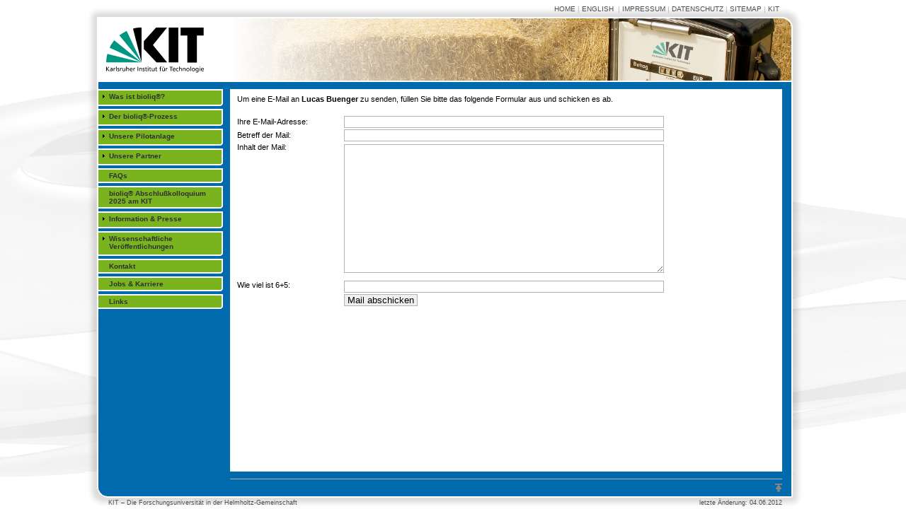

--- FILE ---
content_type: text/html; charset=UTF-8
request_url: https://www.bioliq.de/emailform.php?id=4nT3FlhOMxiEg5%2Fgtkmjt4QC3HnlSt3Jc6GrLkWbORuU6BCiCir54qJ4fJy1WWmclzfJPuWMxxelnclsIXSPjXyeonUkFuNq3d0NABiSak759HDLfcJ2OiF1x4pIZoU8
body_size: 2985
content:
<!DOCTYPE HTML PUBLIC "-//W3C//DTD HTML 4.01 Transitional//EN" "http://www.w3.org/TR/html4/loose.dtd">
<html lang="de-de">

    <head><!-- PageID 19 -->        <meta http-equiv="X-UA-Compatible" content="IE=edge" />
        
        <meta http-equiv="Content-Type" content="text/html; charset=utf-8" />
<meta name="format-detection" content="telephone=no">
<link rel="alternate" href="/emailform.php" hreflang="de-DE">
<link rel="alternate" href="/english/emailform.php" hreflang="en-US">
<link rel="stylesheet" href="https://static.scc.kit.edu/fancybox/dist/jquery.fancybox.min.css" />
<link rel="stylesheet" href="https://static.scc.kit.edu/font-awesome/css/font-awesome.min.css">
<meta name="author" content="System-Administrator RQL" />
<meta name="DC.Creator" content="System-Administrator RQL" />
<meta name="DC.Date" content="04.06.2012 10:25" />
<meta name="DC.Publisher" content="System-Administrator RQL" />
<meta name="DC.Contributor" content="System-Administrator RQL" />
<meta name="DC.Identifier" content="" />
<meta name="DC.Language" content="de-de" scheme="DCTERMS.RFC3066" />
<meta name="DC.Relation" content="" />
<meta name="DC.Type" content="Text" />
<meta name="DC.Format" content="text/html" />
<meta name="DC.Coverage" content="KIT" />
<meta name="DC.Rights" content="Alle Rechte liegen beim Autor siehe Impressum" />
<meta name="Description" content="" />
<meta name="Keywords" content="" />
<meta name="viewport" content="width=device-width, initial-scale=1.0" />
<meta http-equiv="cleartype" content="on" />

<meta name="KIT.visibility" content="external" />
<link rel="shortcut icon" type="image/x-icon" href="/img/favicon.ico" />

        
        <link rel="stylesheet" type="text/css" href="/31.php" />
        <link rel="stylesheet" type="text/css" href="/7.php_content_schriftgroesse_1em.css" />
                    
        
                        <script type="text/javascript" src="/jquery.min.js"></script>
                        <script src="https://static.scc.kit.edu/fancybox/dist/jquery.fancybox.min.js"></script>
                    

        <script type="text/javascript" src="/img/intern/jquery.wipetouch.min.js"></script>
        <SCRIPT src="/6.js" language="javascript" type="text/javascript"></SCRIPT>
        <script type="text/javascript" src="/38.js"></script>

        <base target="_top" />



 
 
 
 
        <meta name="projguid" content="8F5679CBA4934AD5BC9DDF1EA0C1C10D" />
        <meta name="pageguid" content="C94AEC77F88A411DA5A9B034BB30B801" />
        <meta name="is_public" content="true" />
                <meta name="DC.Title" content="bioliq - Email-Formular" />
        <title>bioliq - Email-Formular</title>

    </head>
    <body>


    <!-- Wrapper: start -->
        <div id="wrapper">
            <!-- Metanavigation: start -->
            <div id="metanavigation"><a accesskey="1" href="/index.php">Home</a>&nbsp;|&nbsp;<a href="/english/emailform.php">english</a> &nbsp;|&nbsp;<a accesskey="8" href="/impressum.php">Impressum</a>&nbsp;|&nbsp;<a href="/datenschutz.php">Datenschutz</a>&nbsp;|&nbsp;<a accesskey="3" href="/sitemap.php">Sitemap</a>&nbsp;|&nbsp;<a href="index.php">KIT</a></div>
            <!-- Metanavigation: end -->
            <!-- Head: start -->





            <div id="head">
                <div id="logo"><a href="index.php" title="bioliq-Logo - Link zur bioliq-Startseite"><img src="/img/intern/kit_logo_V2_de.svg" alt="bioliq-Logo - Link zur bioliq-Startseite" style="background-image:url(/img/intern/kit_logo_canvas.png); height:64px; width:175px; padding:31px 19px 13px 10px"></a></div>
                <div id="head-image" copyright_alt="" copyright=""  style="background-image:url('/img/bioliq-head-v1.png')">
                </div>
            </div>
            <!-- Head: end -->

            <!-- Spacer: start -->
            <div class="spacer"><!-- --></div>
            <!-- Spacer: end -->

            <!-- Container: start -->
            <div id="container">

                <!-- Linke Spalte: start -->
                <div id="left-row">
<!-- NAVIGATION-AREA START -->

                    <div id="menu-box">

<ul><!--
	--><li class="li_level_1_not_selected"><a class="level_1_not_selected has_children_closed" href="/24.php">Was ist bioliq®?</a></li><!--
	--><li class="li_level_1_not_selected"><a class="level_1_not_selected has_children_closed" href="/55.php">Der bioliq®-Prozess</a></li><!--
	--><li class="li_level_1_not_selected"><a class="level_1_not_selected has_children_closed" href="/166.php">Unsere Pilotanlage</a></li><!--
	--><li class="li_level_1_not_selected"><a class="level_1_not_selected has_children_closed" href="/112.php">Unsere Partner</a></li><!--
	--><li class="li_level_1_not_selected"><a class="level_1_not_selected has_no_children" href="/212.php">FAQs</a></li><!--
	--><li class="li_level_1_not_selected"><a class="level_1_not_selected has_no_children" href="/278.php">bioliq® Abschlußkolloquium 2025 am KIT</a></li><!--
	--><li class="li_level_1_not_selected"><a class="level_1_not_selected has_children_closed" href="/26.php">Information & Presse</a></li><!--
	--><li class="li_level_1_not_selected"><a class="level_1_not_selected has_children_closed" href="/202.php">Wissenschaftliche Veröffentlichungen</a></li><!--
	--><li class="li_level_1_not_selected"><a class="level_1_not_selected has_no_children" href="/59.php">Kontakt</a></li><!--
	--><li class="li_level_1_not_selected"><a class="level_1_not_selected has_no_children" href="/158.php">Jobs & Karriere</a></li><!--
	--><li class="li_level_1_not_selected"><a class="level_1_not_selected has_no_children" href="/154.php">Links</a></li><!--
--></ul><br/>            
                    </div>
<!-- NAVIGATION-AREA END -->

                    
                </div>
                <!-- Linke Spalte: end -->
                <!-- Rechte Spalte: start -->
                <div id="right-row">
<!-- INFO-AREA START -->


<!-- INFO-AREA END -->
                </div>
                <!-- Rechte Spalte: end -->

<style type="text/css">
    div#wrapper {
        background-image:url(/img/bg_wrapper2_V2_bioliq.png);
    }
    * html div#wrapper {
        background-image:url(/img/intern/bg_wrapper2_V2.gif);
    }
    #right-row{
        display:none
    }
    #middle-row, .tabelle3, .ptabelle, .ptabelleblank, .datentabelle {
        width:760px !important; /* 760 */
    }
    div.box-right{
        width:558px; /* 570 */
    }
    .tabborder div.box-right {
        width:534px;
    }
</style>                <!-- Mittlere Spalte: start -->
                <div id="middle-row">
                    <div id="content">
                        <a name="top" id="top"></a>
<!-- CONTENT-AREA START -->

<!-- SCRIPT [start] -->



        

	Um eine E-Mail an <b>Lucas Buenger</b> zu senden, füllen Sie bitte das folgende Formular aus und schicken es ab.<br/><br/>
	<form name="emailform" method="post" action="https://www.bioliq.de/emailform.php?id=4nT3FlhOMxiEg5%2Fgtkmjt4QC3HnlSt3Jc6GrLkWbORuU6BCiCir54qJ4fJy1WWmclzfJPuWMxxelnclsIXSPjXyeonUkFuNq3d0NABiSak759HDLfcJ2OiF1x4pIZoU8">
		<table border="0" cellpadding="0" cellspacing="0">
			<input type="hidden" name="id" value="">
			<tr>
				<td style="width:150px">
					<label id="label_mail" for="label_mail" class="where_is_it">Ihre E-Mail-Adresse:</label>
				</td>
				<td style="width:450px" class="input">
					<input type="text" id="mail" name="mail" class="where_is_it">
				</td>
			</tr>
			<tr>
				<td style="width:150px">
					<label id="label_mail_sender" for="mail_sender1768603312">Ihre E-Mail-Adresse:</label>
				</td>
				<td style="width:450px" class="input">
					<input onfocus="document.getElementById('label_mail_sender').style.fontWeight='700';" onblur="document.getElementById('label_mail_sender').style.fontWeight='400';" type="text" id="mail_sender1768603312" name="mail_sender1768603312" style="width:450px;" size="50" maxlength="255" value="">
				</td>
			</tr>
			<tr>
				<td class="content">
					<label id="label_subject" for="subject1768597927">Betreff der Mail:</label>
				</td>
				<td class="input">
					<input onfocus="document.getElementById('label_subject').style.fontWeight='700';" onblur="document.getElementById('label_subject').style.fontWeight='400';" type="text" id="subject1768597927" name="subject1768597927" size="50" style="width:450px;" maxlength="255" value="">
				</td>
			</tr>
			<tr>
				<td class="content" valign="top">
					<label id="label_message" for="message1768594954">Inhalt der Mail:</label>
				</td>
				<td class="input">
					<textarea onfocus="document.getElementById('label_message').style.fontWeight='700';" onblur="document.getElementById('label_message').style.fontWeight='400';" id="message1768594954" name="message1768594954" rows="12" cols="50" style="width:450px;"></textarea>
				</td>
			</tr>
			<tr>
				<td class="content" valign="top">
					<label id="label_aufgabe" for="aufgabe1768600281">Wie viel ist 6+5:</label>
				</td>
				<td class="input">
					<input onfocus="document.getElementById('label_aufgabe').style.fontWeight='700';" onblur="document.getElementById('label_aufgabe').style.fontWeight='400';" type="text" id="aufgabe1768600281" name="aufgabe1768600281" size="50" style="width:450px;" maxlength="255" value="">
				</td>
			</tr>
			<tr>
				<td></td>
				<td><input type="submit" class="button-ok" value=" Mail abschicken " name="submit"></td>
			</tr>
		</table>
	</form>
	<script type="text/javascript">
		document.getElementById('mail_sender').focus();
	</script>                    
<!-- SCRIPT [end] -->
 
<!-- CONTENT-AREA END -->
                        <a name="bottom" id="bottom"></a>
                    </div>
                </div>
                <!-- Mittlere Spalte: end -->
                <div class="clear"><!-- --></div>
                <!-- Footer: start -->
                <div id="footer-container">
                    <div class="spacer"><!-- --></div>
                    <div id="footer">
                        <div id="footer-corner"><!-- --></div>
                        <div id="footer-text">
                            <div id="footer-content">
<!--                                <a href="#" class="footer-left">Weiterempfehlen</a> -->



<!--                                 -->
                                <a href="#top" class="footer-right"><img src="/img/intern/totop.png" style="margin-top:6px" title="Nach oben" alt="Nach oben" /></a>
                            </div>
                        </div>
                    </div>
                    <!-- Owner: start true -->
                    <div id="owner">                            <span id="owner-text" style="float:right; margin-right:31px">letzte Änderung:
                            04.06.2012                            </span>
                    <span id="owner-text">KIT – Die Forschungsuniversität in der Helmholtz-Gemeinschaft</span></div>
                    <!-- Owner: end -->
                </div>
                <!-- Footer: end -->
            </div>
            <!-- Container: end -->
        </div>
        <!-- Wrapper: end -->
<script type="text/javascript">
    noSpam();
    window.onresize = resize_window;
    remove_liststyle();
    if (typeof(disable_faq) != 'boolean') {
        collapseFAQ();
    }

</script>

    </body>
</html>
 

--- FILE ---
content_type: text/css;charset=UTF-8
request_url: https://www.bioliq.de/31.php
body_size: -384
content:

/*  */
/* 
*/


--- FILE ---
content_type: text/css
request_url: https://www.bioliq.de/7.php_content_schriftgroesse_1em.css
body_size: 12827
content:
html,body {
    height:100%;
}
* {
/*    border:0; */
    font-family:Verdana, Arial, Helvetica, sans-serif;
    margin:0;
    padding:0;
}
img {
    border:0;
}
sup, sub {
    font-size: 0.8em;
}
body {
    background:#ffffff url(/img/intern/bg_body_V2.jpg) center 120px no-repeat;
    color:#000000;
    font-size:.6875em;
    line-height:1em;
    overflow:-moz-scrollbars-vertical; /* Keine Spruenge im FF */
    overflow-y: scroll;
}
html>/**/body {
    overflow-x: auto;
}
.fa {
    text-rendering: optimizeLegibility;
}
.faq_question {
    margin-bottom: 4px;
    padding-right:10px;
    color:#9ec364;
    display: inline-block;
    background-image:url(/img/intern/faq.png);
    background-repeat: no-repeat;
    background-position: bottom right;
}
.faq_answer {
    display: block;
    margin-bottom: 1em;
}
.foto img {
    border: 1px solid #b3b3b3;
}
div.foto {
    position:relative;
}
/* Farben der allgemeinen Links */
a:link,a:active,a:visited {
    color:#9ec364;
    text-decoration:none;
}
a:hover {
    text-decoration:underline;
}
/* Wrapper */
div#wrapper {
    background:url(/img/bg_wrapper_V2_bioliq.png) 0 0 repeat-y;
    width: 1015px;
    height:auto !important;
    height:100%;
    margin:0 auto;
    min-height:100%;
    position:relative;
    left:-12px;
}
* html div#wrapper {
    background:url(/img/intern/bg_wrapper_V2.gif) 0 0 repeat-y;
}
/* Metanavigation */
div#metanavigation {
    color:#B3B3B3;
    padding-right:19px;
    position:absolute;
    z-index:2;
    font-size:.9091em;
    height:2.5455em;
    line-height:2.5455em;
    text-align:right;
    width:980px;}
div#metanavigation a:link,div#metanavigation a:active,div#metanavigation a:visited {
    color:#4D4D4D;
    text-decoration:none;
    text-transform:uppercase;
}
div#metanavigation a:hover {
    text-decoration:underline;
}
/* Head */
div#head {
        height:108px;
    width:1015px;
    background-color:#ffffff;
    padding-top: 8px;
    }
div#logo {
    background-color:#fff;
    float:left;
        height:108px;
    width:204px;
    }
div#head-image {
    background:url(/img/bioliq-head-v1.png) 0 0 no-repeat; /* Statt festes JPG z.B. "random_image.php" nutzten */
    float:left;
        height:108px;
    width:811px;
    }
div#head-text {
    background-color:#fff;
    float:left;
    font-size:.9091em;
    font-weight:700;
    height:33px;
    line-height:1.25em;
        margin-top:74px;
        overflow:hidden;
}
.big_font{
    font-size:1.09em !important;
    height:27px !important;
    padding-top:6px;
}
* html .big_font{ /* IE 6 */
    height:32px !important;
}
div#head-text-corner {
    background:url(/img/intern/head_text_corner.png) 0 0 no-repeat;
    float:left;
    height:33px;
        margin-top:74px;
        width:15px;
}
*:first-child+html div#head-text, *:first-child+html div#head-text-corner {
        margin-top:75px;
    }
* html div#head-text,* html div#head-text-corner {
    background:#fff;
    height:34px;
        padding-top:0px;
    }
* html div#head-text-corner {
    position:absolute;
}
div#head-text-alt {
    background-color:#fff;
    float:left;
    font-size:.9091em;
    font-weight:700;
    height:35px;
    line-height:1.25em;
    margin-top:25px;
    overflow:hidden;
}
div#head-text-alt-corner {
    background:url(/img/intern/head_text_corner.png) 0 0 no-repeat;
    float:left;
    height:35px;
    margin-top:25px;
    width:15px;
}
*:first-child+html div#head-text-alt, *:first-child+html div#head-text-alt-corner {
    margin-top:27px;
}
* html div#head-text-alt,* html div#head-text-alt-corner {
    background:#fff;
    height:34px;
    margin-top:25px;
    padding-top:1px;
}
* html div#head-text-corner,* html div#head-text-alt-corner {
    background:none;
    filter:progid:DXImageTransform.Microsoft.AlphaImageLoader(enabled='true',src='/img/intern/head_text_corner.png');
}
div#head-text a,div#head-text-alt a {
    background:#fff;
    color:#000000;
    display:block;
    line-height:1.25em;
    padding:4px 0 4px 10px;
    text-decoration:none;
}
/* Horizontales Menue */
div#nav-horizontal {
    background:url(/img/intern/nav_hor_bg.gif) 0 0 no-repeat;
    height:32px;
    width:795px;
}
div#nav-horizontal a.horizontal-item {
    background:url(/img/intern/top_item.gif) 0 0 no-repeat;
    color:#fff;
    display:block;
    float:left;
    font-weight:700;
    height:32px;
    line-height:31px;
    padding-left:5px;
    text-decoration:none;
    text-transform:uppercase;
    vertical-align:middle;
    width:92px;
}
div#nav-horizontal a.horizontal-item:hover {
    background:url(/img/intern/top_item.gif) 0 -32px no-repeat;
    color:#000;
}
div#nav-horizontal a.horizontal-item-inactive {
    background:url(/img/intern/top_item.gif) 0 -64px no-repeat;
    color:#808080;
    display:block;
    float:left;
    font-weight:700;
    height:32px;
    line-height:31px;
    padding-left:5px;
    text-decoration:none;
    text-transform:uppercase;
    vertical-align:middle;
    width:92px;
}
div#nav-horizontal a.horizontal-item-inactive:hover {
    background:url(/img/intern/top_item.gif) 0 -32px no-repeat;
    color:#000;
}
div#nav-horizontal a.horizontal-item-active {
    background:url(/img/intern/top_item.gif) 0 0 no-repeat;
    color:#fff;
    display:block;
    float:left;
    font-weight:700;
    height:32px;
    line-height:31px;
    padding-left:5px;
    text-decoration:none;
    text-transform:uppercase;
    vertical-align:middle;
    width:92px;
}
div#nav-horizontal a.horizontal-item-long {
    background:url(/img/intern/top_long.gif) 0 0 no-repeat;
    color:#fff;
    display:block;
    float:left;
    font-weight:700;
    height:32px;
    line-height:31px;
    padding-left:5px;
    text-decoration:none;
    text-transform:uppercase;
    vertical-align:middle;
    width:208px;
}
div#nav-horizontal a.horizontal-item-long:hover {
    background:url(/img/intern/top_long.gif) 0 -32px no-repeat;
    color:#000;
}
div#nav-horizontal a.horizontal-item-long-inactive {
    background:url(/img/intern/top_long.gif) 0 -64px no-repeat;
    color:#808080;
    display:block;
    float:left;
    font-weight:700;
    height:32px;
    line-height:31px;
    padding-left:5px;
    text-decoration:none;
    text-transform:uppercase;
    vertical-align:middle;
    width:208px;
}
div#nav-horizontal a.horizontal-item-long-inactive:hover {
    background:url(/img/intern/top_long.gif) 0 -32px no-repeat;
    color:#000;
}
div#nav-horizontal a.horizontal-item-long-active {
    background:url(/img/intern/top_long.gif) 0 0 no-repeat;
    color:#fff;
    display:block;
    float:left;
    font-weight:700;
    height:32px;
    line-height:31px;
    padding-left:5px;
    text-decoration:none;
    text-transform:uppercase;
    vertical-align:middle;
    width:208px;
}
/* Horizontales Menue 2 */
div#nav-horizontal-2 {
    height:28px;
    padding-top:2px;
    z-index:2;
    left:188px;
    right:0;
    border-bottom:2px solid #fff;
    text-align: center;
    overflow: hidden;
        margin: 16px 16px 0 0;
    }
* html div#nav-horizontal-2 a:hover {
    height:28px;
}
div#nav-horizontal-2 a:hover {
    text-decoration: none;
}
/* INAKTIV */
div#nav-horizontal-2 .horizontal-item-inactive {
    cursor: pointer;
}
div#nav-horizontal-2 .horizontal-item-inactive-start {
    float:left;
    background:url(/img/intern/top_item_left.gif) 0 -66px no-repeat;
    height:28px;
    width:4px;
}
div#nav-horizontal-2 .horizontal-item-inactive:hover .horizontal-item-inactive-start {
    background:url(/img/intern/top_item_left.gif) 0 -34px no-repeat;
}
div#nav-horizontal-2 .horizontal-item-inactive-text {
    float:left;
    color:#808080;
    font-weight:700;
    text-decoration:none;
    text-transform:uppercase;
    vertical-align:middle;
    line-height:29px;
    background-color: #cccccc;
    height:28px;
}
div#nav-horizontal-2 .horizontal-item-inactive:hover .horizontal-item-inactive-text {
    color:#000;
    background-color:#cccccc;
}
div#nav-horizontal-2 .horizontal-item-inactive-end {
    float:left;
    background:url(/img/intern/top_item_right.gif) 0 -66px no-repeat;
    width:6px;
    height:28px;
}
div#nav-horizontal-2 .horizontal-item-inactive:hover .horizontal-item-inactive-end {
    background:url(/img/intern/top_item_right.gif) 0 -34px no-repeat;
}
/* AKTIV */
div#nav-horizontal-2 .horizontal-item-active {
    cursor: pointer;
}
div#nav-horizontal-2 .horizontal-item-active-start {
    float:left;
    background:url(/img/intern/top_item_left.gif) 0 -2px no-repeat;
    height:28px;
    width:4px;
}
div#nav-horizontal-2 .horizontal-item-active:hover .horizontal-item-active-start {
    background:url(/img/intern/top_item_left.gif) 0 -34px no-repeat;
}
div#nav-horizontal-2 .horizontal-item-active-text {
    float:left;
    color:#fff;
    font-weight:700;
    text-decoration:none;
    text-transform:uppercase;
    vertical-align:middle;
    line-height:29px;
    background-color:#9ec364;
    height:28px;
}
div#nav-horizontal-2 .horizontal-item-active:hover .horizontal-item-active-text {
    color:#000;
    background-color:#cccccc;
}
div#nav-horizontal-2 .horizontal-item-active-end {
    float:left;
    background:url(/img/intern/top_item_right.gif) 0 -2px no-repeat;
    width:6px;
    height:28px;
}
div#nav-horizontal-2 .horizontal-item-active:hover .horizontal-item-active-end {
    background:url(/img/intern/top_item_right.gif) 0 -34px no-repeat;
}
/* LETZTES INAKTIV */
div#nav-horizontal-2 .last-horizontal-item-inactive {
    cursor: pointer;
}
div#nav-horizontal-2 .last-horizontal-item-inactive-start {
    float:left;
    background:url(/img/intern/top_item_left.gif) 0 -66px no-repeat;
    height:28px;
    width:4px;
}
div#nav-horizontal-2 .last-horizontal-item-inactive:hover .last-horizontal-item-inactive-start {
    background:url(/img/intern/top_item_left.gif) 0 -34px no-repeat;
}
div#nav-horizontal-2 .last-horizontal-item-inactive-text {
    color:#808080;
    font-weight:700;
    text-decoration:none;
    text-transform:uppercase;
    vertical-align:middle;
    line-height:29px;
    background-color: #cccccc;
    height:28px;
}
* html div#nav-horizontal-2 .last-horizontal-item-inactive-text {
    position: relative;
    left: -3px;
    overflow:hidden;
}
div#nav-horizontal-2 .last-horizontal-item-inactive:hover .last-horizontal-item-inactive-text {
    color:#000;
    background-color:#cccccc;
}
div#nav-horizontal-2 .last-horizontal-item-inactive-end {
    float:right;
    background:url(/img/intern/top_item_end_V2.gif) 0 -66px no-repeat;
    height:28px;
    width:14px;
}
* html div#nav-horizontal-2 .last-horizontal-item-inactive-end {
    position: absolute;
    z-index: 100;
    right:-1px;
    top: 27px;
}
div#nav-horizontal-2 .last-horizontal-item-inactive:hover .last-horizontal-item-inactive-end {
    background:url(/img/intern/top_item_end_V2.gif) 0 -34px no-repeat;
}
/* LETZTES AKTIV */
div#nav-horizontal-2 .last-horizontal-item-active {
    cursor: pointer;
}
div#nav-horizontal-2 .last-horizontal-item-active-start {
    float:left;
    background:url(/img/intern/top_item_left.gif) 0 -2px no-repeat;
    height:28px;
    width:4px;
}
div#nav-horizontal-2 .last-horizontal-item-active:hover .last-horizontal-item-active-start {
    background:url(/img/intern/top_item_left.gif) 0 -34px no-repeat;
}
div#nav-horizontal-2 .last-horizontal-item-active-text {
    color:#fff;
    font-weight:700;
    text-decoration:none;
    text-transform:uppercase;
    vertical-align:middle;
    line-height:29px;
    background-color:#9ec364;
    height:28px;
}
* html div#nav-horizontal-2 .last-horizontal-item-active-text {
    position: relative;
    left: -3px;
    overflow:hidden;
}
div#nav-horizontal-2 .last-horizontal-item-active:hover .last-horizontal-item-active-text {
    color:#000;
    background-color:#cccccc;
}
div#nav-horizontal-2 .last-horizontal-item-active-end {
    float:right;
    background:url(/img/intern/top_item_end_V2.gif) 0 -2px no-repeat;
    height:28px;
    width:14px;
}
* html div#nav-horizontal-2 .last-horizontal-item-active-end {
    position: absolute;
    z-index: 100;
    right:-1px;
    top: 27px;
}
div#nav-horizontal-2 .last-horizontal-item-active:hover .last-horizontal-item-active-end {
    background:url(/img/intern/top_item_end_V2.gif) 0 -34px no-repeat;
}
/* KeyVisual */
div#key-visual {
    height:108px;
    top:8px;
    position:absolute;
    right:0;
    z-index:1;
}
* html div#key-visual {
    right:-1px;
}
/*Fancybox*/
    .kit_fancybox {
        position: relative;
        outline: none !important;
    }
    .kit_fancybox i {
        font-size: 1.5em;
        bottom: 5px;
        right: 5px;
        position: absolute;
        color: #404040;
        text-shadow: 0px 0px 4px #fff;
    }
    .fancybox-caption {
        text-align: center;
    }
/*Mediathek*/
    .mediathek_filter {
        background:url(/img/intern/tab_inactive.gif) repeat-x;
        font-weight:bold; 
        float:left; 
        border-right:1px solid #e5e5e5; 
        border-left:1px solid #e5e5e5;
        text-align:center;
        line-height:7px;
        color:#fff !important;    
    }
    .mediathek_filter:hover {
        color:#fff;
        background:url(/img/intern/tab_inactive_hover.gif) repeat-x;
        text-decoration: none;
    }
    .mediathek_filter_active {
        background: url(/img/intern/top_active.jpg) repeat-x;
        color:#fff;
        font-weight:bold;
        text-align:center;
    }
    .mediathek_filter_active:hover {
        color:#fff;
        background: url(/img/intern/top_hover.jpg) repeat-x;
        text-decoration: none;
    }
    .mediathek_search {
        background:url(/img/intern/tab_inactive.gif) repeat-x;
        font-weight:bold; 
        /*border-right:1px solid #e5e5e5; */
        text-align:center;
        line-height:7px;
        color:#fff !important;    
    }
    .mediathek_search:hover {
        color:#fff;
        background:url(/img/intern/tab_inactive_hover.gif) repeat-x;
        text-decoration: none;
    }
    .mediathek_search_active {
        background: url(/img/intern/top_active.jpg) repeat-x;
        color:#fff;
        font-weight:bold;
        text-align:center;
    }
    .mediathek_search_active:hover {
        text-decoration: none;
    }
   .mediathek_leftside_reddots {
        top:30px;
        background-color:#eeeeee;
        width:390px; 
        border:1px solid #808080; 
        /*clear:right; */
        float:left; 
        font-size:0.9em; 
    }
        
    .mediathek_leftside {
        width:390px; 
        border:1px solid #808080; 
        clear:right; 
        float:left; 
        font-size:0.9em; 
        height:492px;
    }
    .mediathek_leftside_media {
        padding: 3px 3px 1px 3px;
        height:240px;
        width:384px;
        overflow:hidden;
        background-color:#eeeeee;
    }
    .mediathek_leftside_media img{
        width:384px;
        cursor: -moz-zoom-in;
        cursor:url(),pointer;
    }
    .mediathek_leftside_description {
        line-height:1.45em;
        margin:0; 
        height:248px; 
        overflow:auto !important;
        background-color:#eeeeee;
    }
    .mediathek_leftside_description ol, .mediathek_leftside_description ul {
        margin-left: 2em;
    }
    .mediathek_leftside_download {
        background: url(/img/intern/btn_normal.png) no-repeat center;
        float:left;
        font-size:12px;
        color:#000;
        margin-left:10px;      
        margin-top:10px;
        height: 26px;
        width:81px;
        border:none;
    }
    .mediathek_leftside_download:hover {
        background:url(/img/intern/btn_hover_2.png) !important;
        z-index:2;
        border:1px solid #fff;
    }
    .mediathek_leftside_send {
        background: url(/img/intern/btn_normal.png) no-repeat center;
        float:left;
        font-size:12px;
        color:#000;
        margin-left:150px;      
        margin-top:10px;
        height: 26px;
        width:81px;
        border:none;
    }
    .mediathek_leftside_send:hover {
        background:url(/img/intern/btn_hover_2.png) !important;
        z-index:2;
        border:1px solid #fff;
    }
    .mediathek_rightside {
        font-size:0.8em;
        border:1px solid #808080; float:right;
        width:356px; 
        height:492px; 
        overflow:auto;
    }
    .mediathek_rightside_item {
        height:81px; 
        border-bottom:1px solid #e5e5e5; 
        clear:left;
    }
    .mediathek_rightside_item_preview {
        float:left; 
        height:81px; 
        width:144px;
    }
    .mediathek_rightside_item_preview a img {
        width:133px; 
        height:75px; 
        margin:3px 0 0 3px;
    }
    .mediathek_rightside_item_text {
        line-height:1.45em;
        margin:0; 
        padding:10px 5px 0; 
        height:61px; 
        overflow:hidden;
    }
    .mediathek_item_type_symbol {
        position:relative;
        display:none;
    }
    html>/**/ body .mediathek_item_type_symbol {
        display:block;
    }
    .mediathek_item_type_symbol img {
        z-index:2;
        position:absolute; 
        top:3px;
        left:3px;
        width:23px;
        height:23px; 
        opacity: 0.8;
        filter: alpha(opacity=80);
        
    }
    .mediathek_slider {
        height:81px; 
        width:12px; 
        display:none; 
        border-top:1px solid #808080; 
        border-bottom:1px solid #808080; 
        background-color:#eeeeee;
    }
    .mediathek_sliderarea {
        position:absolute; 
        height:494px; 
        width:12px; 
        top:59px; 
        left: 391px; 
        overflow:hidden;
    }
  /*  html>/**/body .mediathek_sliderarea {
       top:59px;
     } */
    .mediathek_choose_text{
        float:left;
        font-size:12px;
        color:#ff0000;
        margin-left:150px;      
        margin-top:10px;
        height: 26px;
    }

/* Footer */
div#footer-container {
    height:53px;
    left:0;
    position:absolute;
        width: 1015px;
    background:#ffffff url(/img/bg_footer_V2_bioliq.png) left top no-repeat;
        bottom:0;
}
* html div#footer-container {
    background:#ffffff url(/img/intern/bg_footer_V2.gif) left top no-repeat;
}
div#footer {
/*    background-color:#fef2d6;*/
    height:23px;
        width: 1015px;
    }
div#footer-text {
    font-size:.8182em;
    height:21px;
    float:left;
    width:965px;
}
div#footer-corner {
    display: none;
}
div#footer-content {
    border-top:1px #b3b3b3 solid;
    height:20px;
    line-height:2.2727em;
    margin-left:204px;
        width:780px;
    }
div#footer-content a:link,div#footer-content a:active,div#footer-content a:visited {
    color:#808080;
    text-decoration:none;
    text-transform:uppercase;
}
div#footer-content a:hover {
    text-decoration:underline;
}
.footer-left {
    float:left;
    margin-right:15px;
}

/* footer social-font-icons */
.footer-left i {
        color: #009682;
        border: 1px solid #009682;
        border-radius: 4px;
        width: 18px;
        text-align: center;
        padding: 2px;
        font-size: 1.4em;
}

.footer-right {
    float:right;
}
/* Kleiner Informationstext */
div#owner {
    height:15px;
    text-align:left;
        margin:5px auto 0;
    width:1015px;
    }
span#owner-text {
    color:#4D4D4D;
    padding-left:32px;
    font-size:.82em;
    line-height:1.5em;
}
span#owner-text a {
    color:#4D4D4D;
}
/* 10px Abstand für Head/Foot - auch zum clear'en der Floats! */
div.spacer {
    background-color:#006aad;
    border-left:2px #fff solid;
    border-right:2px #fff solid;
    clear:both;
    height:10px;
    margin-left: 16px;
    width:979px;}
/* Container */
div#container {
    padding-bottom:53px;
    margin-left: 16px;
    border-left:2px #fff solid;
    width:979px;
}
/* Linke Spalte */
div#left-row {
    float:left;
    margin-right:5px;
    width:181px;
}

/* linke randleiste font-icons quadratisch */

.social-font-icons-randleiste {
    right: -24px;
    position: absolute;
    height: 23px;
	width: 23px;
	background-color: #009682;    
	background: linear-gradient(to bottom, #009682, #3E736C);
	border-radius: 3px;
    opacity: 0.7;	
	text-align: center;	
}

.social-font-icons-randleiste:hover {
    opacity:1;
}

.social-font-icons-randleiste i {
    color: #fff;
    font-size: 14px;
    padding-top: 4px;
    padding-left: 1px;
	padding-right: 2px;
}



/* linke randleiste font-icons nicht quadratisch

.social-font-icons-randleiste {
    right: -24px;
    position: absolute;
    opacity: 0.7;
}


.social-font-icons-randleiste:hover {
    opacity:1;
}

.social-font-icons-randleiste i {
    color: #fff;
    background-color: #009682;
    width: 20px;
    padding: 2px;
    border-radius: 3px;
    font-size: 1.2em;
    text-align: center;
    background: linear-gradient(to bottom, #009682, #3E736C);
    opacity: 0.7;
}

ende linke randleiste font-icons nicht quadratisch */



/* Mittlere Spalte (Content) */
div#middle-row {
font-size: 1em;
    background-color:#fff;
    padding:10px;
    margin:0 10px 10px 0;
    float:left;
    width:564px;
}
* html div#middle-row { /* IE 6 */
    padding:10px 0 10px 10px;
/*    width:541px;*/
    width: 564px;
}
/* Rechte Spalte */
div#right-row {
    float:right;
    width:199px;
}
/* Clear'er */
.clear {
    clear:both;
    height:0;
    overflow:hidden;
}
/* Boxen fuer die rechte Spalte */
div.infobox {
    background:#fff url(/img/infobox_right_top_V2_bioliq.gif) right top no-repeat;
    margin-bottom:10px;
    width:188px;
}
.infobox-deko {
    background:#cccccc url(/img/intern/infobox_deko_right_top.png) right top no-repeat;
    padding-left:8px;
    padding-bottom:4px;
    height:20px;
    line-height:24px;
}
div.infobox-inner {
    background:url(/img/infobox_left_bottom_V2_bioliq.gif) left bottom no-repeat;
    color:#000000;
    font-size:.91em;
    line-height:1.18em;
    padding:7px 10px 10px 9px;
    width:168px;
    overflow: hidden;
}
div.infobox-inner img {
    margin-left:1px;
}
div.infobox-inner a:link,div.infobox-inner a:active,div.infobox-inner a:visited {
    background:url(/img/intern/arrow_dunkelgruen.gif) 0 5px no-repeat;
    color:#9ec364;
    padding-left:6px;
}
div.infobox-inner a:hover {
    text-decoration:underline;
}
/* Unsortierte Liste in den Infoboxen */
.infobox-ul {
/*    list-style-type:none; */
    margin-bottom:-4px;
    margin-left:1px;
    margin-top:-2px;
}
.infobox-ul li {
    line-height:1.6em;
    margin-left:1.6em;
}
.infobox-ul li a:link,.infobox-ul li a:active,.infobox-ul li a:visited {
    list-style-type:none;
    
    background:url(/img/intern/arrow_dunkelgruen.gif) 0 4px no-repeat;
    color:#9ec364;
    padding-left:6px;
}
.infobox-ul li a:hover {
    text-decoration:underline;
}
.infobox ul {
/*    list-style-type:none; */
    margin-bottom:-4px;
    margin-left:1px;
    margin-top:-2px;
}
.infobox ul li {
    line-height:1.6em;
    margin-left:1.6em;
}
.infobox ul li a:link,.infobox ul li a:active,.infobox ul li a:visited {
    background:url(/img/intern/arrow_dunkelgruen.gif) 0 4px no-repeat;
    color:#9ec364;
    padding-left:6px;
}
.infobox ul li a:hover {
    text-decoration:underline;
}
/* Diverse Styles fuer die Infobox */
.infobox img {
/*    border:1px #b3b3b3 solid;*/
    margin:4px 5px 4px 0;
}
.infobox .hoch {
    line-height:1.95em;
}
.infobox .mittel {
    line-height:1.6em;
}
.infobox .padding4 {
    padding-bottom:4px;
}    
.infobox .klein {
    line-height:1.25em;
    padding-bottom:4px;
}
.ein-em {
    line-height:1em;
}
.infobox .ein-em {
    line-height:1em;
}
div.infobox-normal {
    line-height:1.35em;
}
div.infobox-normal a:link,div.infobox-normal a:active,div.infobox-normal a:visited {
    background:none;
    color:#9ec364;
    padding-left:0;
    text-decoration:underline;
}
div.infobox-normal a:hover {
    text-decoration:none;
}
.infobox_pilist_headline {
    padding-left:0 !important;
    background:none !important;
    color:#000 !important;
}
/* Überschriften */
h1 {
    border-bottom:1px solid #ccc;
    color:#000000;
    font-size:1.27em;
    margin:-1px 0 14px;
    padding-bottom:10px;
    padding-top:10px; /* neu */
    line-height:16px;
}
h1.caption {
    background-color:#006aad;
    color:#000000;
    font-weight:700;
    font-size:1em;
    height:auto;
    padding-left:6px;
    text-align:left;
    margin-bottom:0px;
    border-bottom: none;
    padding-bottom: 6px;
    padding-top: 6px;
}
h2 {
    color:#000000;
    font-size:1.0909em;
    font-weight:700;
    line-height:16px;
    margin:0;
    padding-top:8px;
    padding-bottom:8px;
}
h3 {
    color:#808080;
    font-size:1.0909em;
    font-weight:700;
    line-height:16px;
    margin:0;
    padding-bottom:8px;
}
h4 {
    background:url(/img/intern/headline_bg.gif) center left repeat-x;
    font-size:1em;
    height:1.45em;
    margin-bottom:5px;
}
html>/**/body h4:first-line * { /* Achtung ohne * stürzt IE8 ab bei H4 mit einem leeren Span darin! */
    background-color:#ffffff;
}
h5 {
    color:#000000;
    font-size:1em;
    margin:-1px 0 14px;
    line-height:16px;
}
/* Formatierungen für Content */
div#content {
    color:#000000;
    line-height:1.45em;
    margin:-3px 0 19px;
    overflow:hidden;
}
div#content img {
/*    border:1px #b3b3b3 solid; */
}
div.text {
    color:#000000;
    line-height:1.45em;
    margin:0 0 19px;
    overflow:hidden;
}
div.rubriktext {
    color:#000000;
    line-height:1.45em;
    margin:-3px 0 12px;
}
div.formular {
    color:#000000;
    line-height:1.45em;
}
div.text a:link,div.text a:active,div.text a:visited {
    text-decoration:underline;
}
div.text a:hover {
    text-decoration:none;
}
div.text ul {
    margin-left: 0;
    margin-bottom: 0.5em;
    overflow: hidden;
}
div.text ul li {
    list-style-image: url(/img/intern/dynimg.php?color=9ec364);
    margin-left: 2em;
}
div.text ol {
    margin-left: 0;
}
div.text ol li {
	margin-left: 3em;
}
div.text pre, div.text pre * {
    font-family: monospace;
    font-size: 11px;
    color: #000000;
}
div.text code, div.text code * {
    font-family: monospace;
    font-size: 12px;
    color: #000000;
}
/* Erste Zeile - aka "Sub-Headline" */
div.firstline {
    color:#000000;
    line-height:1.45em;
    margin:-4px 0 13px;
    font-weight: bold;
}
/* Beschreibungen fuer Bilder */
.bild-desc {
    color:#000000;
    font-size:.909em;
    line-height:1.2em;
/*    margin-left:-1px; */
    margin-right: 5px;
    margin-top:7px;
    padding-bottom:3px;
}
/* Für zwei Spalten Content */
div.box-left {
    float:left;
    /* width:190px; */
    width: 192px;
    margin-right:10px;
}
div.box-right {
    float:right;
    /* width:372px; */
    width:360px;
}
* html div.box-right {
    width:351px;
}
/* Fuer Bilder die Abstand nach Unten benoetigen */
div.bildbox {
    /* position:absolute; */
    margin-bottom:15px;
    margin-top:1px;
    border: 1px solid #b3b3b3;
    padding: 5px;
}
/* Für das horizontale Bild */
div.horizont {
    margin-bottom:14px;
    padding-top:1px;
}
/*zoom*/
div.lupe {
    position:absolute;
    z-index:2;
    height:18px;
    width:18px;
    bottom:3px;
    right:12px;
}
* html div.lupe {
    position:absolute;
    top:0;
    left:0;
}
div.lupe img {
    border:0 !important;
}
/* FF Fix */
html>/**/body div.lupe {
/*     right:1px; */
    bottom:1px;
}
/* Für mehrere Bilder in einer Reihe */
div.bildfloat {
    float:left;
    margin-right:12px;
    width:180px;
}
div.bildfloat-last {
    float:left;
    width:180px;
}
/* Datentabelle */
table.datentabelle {
    border-bottom:1px solid #006aad;
    border-right:1px solid #006aad;
    border-left:1px solid #006aad;
    color:#000000;
    margin-bottom:10px;
    width:564px;
}
table.datentabelle caption {
    background-color:#006aad;
    color:#000000;
    font-weight:700;
    height:auto;
    line-height:1.82em;
    padding-left:6px;
    text-align:left;
}
table.datentabelle th {
    font-weight:700;
    line-height:1.45em;
    padding:0 3px 0 6px;
    text-align:left;
    vertical-align:top;
    width:72px;
}
table.datentabelle .inhalt {
    line-height:1.45em;
    padding:0 3px 0 0;
    text-align:left;
    vertical-align:top;
    width:206px;
}
table.datentabelle .attribute {
    font-weight:700;
    line-height:1.45em;
    padding:0;
    text-align:left;
    vertical-align:top;
    width:46px;
}
table.datentabelle .links {
    line-height:1.45em;
    padding:0;
    vertical-align:top;
    width:228px;
}
table.datentabelle .links a:link,table.datentabelle .links a:active,table.datentabelle .links a:visited {
    background:url(/img/intern/arrow_dunkelgruen.gif) 0 .55em no-repeat;
    display:block;
    line-height:1.45em;
    padding-left:5px;
    text-decoration:none;
}
table.datentabelle .inhalt_links:link,table.datentabelle .inhalt_links:active,table.datentabelle .inhalt_links:visited {
    background:url(/img/intern/arrow_dunkelgruen.gif) 0 .55em no-repeat;
    display:block;
    line-height:1.45em;
    padding-left:5px;
    text-decoration:none;
}
table.datentabelle .links a:hover {
    text-decoration:underline;
}
table.datentabelle .trenner {
    height:7px;
}
/* Für Headlines mit grauem Strich */
span.headline-text {
    background-color:#fff;
    color:#808080;
    font-weight:700;
    height:1.45em;
    line-height:1.45em;
    padding-right:5px;
}
/* Infotabelle */
table.infotabelle {
    color:#000000;
    margin-bottom:10px;
    padding-bottom:10px;
    width:564px;
}
table.infotabelle th {
    background-color:#006aad;
    color:#000000;
    font-weight:700;
    height:20px;
    line-height:1.75em;
    padding-left:6px;
    text-align:left;
    vertical-align:middle;
}
table.infotabelle .details {
    font-weight:400;
    padding-right:5px;
    text-align:right;
}
table.infotabelle .details a:link,table.infotabelle .details a:active,table.infotabelle .details a:visited {
    background:url(/img/intern/arrow_dunkelgruen.gif) 0 .48em no-repeat;
    color:#000000;
    padding-bottom:3px;
    padding-left:5px;
    text-decoration:none;
}
table.infotabelle .text {
    border-bottom:1px #b3b3b3 solid;
    line-height:1.45em;
    padding:4px 6px 7px 4px;
    vertical-align:top;
    width:385px;
}
table.infotabelle .kontakt {
    border-bottom:1px #b3b3b3 solid;
    line-height:1.45em;
    padding-bottom:4px;
    padding-top:4px;
    vertical-align:top;
    width:179px;
}
table.infotabelle .kontakt a:hover {
    text-decoration:none;
}
table.infotabelle .details a:hover,table.infotabelle .kontakt a:link,table.infotabelle .kontakt a:active,table.infotabelle .kontakt a:visited {
    text-decoration:underline;
}
/* Drei Personen Tabelle */
table.dreiptabelle {
    background-color:#006aad;
    margin-bottom:15px;
    width:564px;
}
table.dreiptabelle .foto {
    border-bottom:1px #b3b3b3 solid;
    border-left:5px #006aad solid;
    padding:5px 5px 5px 0;
    vertical-align:top;
    width:60px;
}
table.dreiptabelle .details {
    border-bottom:1px #b3b3b3 solid;
    border-right:5px #006aad solid;
    padding:5px 0;
    vertical-align:top;
    width:110px;
}
table.dreiptabelle .kontakt {
    line-height:1.25em;
    padding:3px 5px;
    vertical-align:top;
    width:160px;
}
table.dreiptabelle .kontakt a:link,table.dreiptabelle .kontakt a:active,table.dreiptabelle .kontakt a:visited {
    text-decoration:underline;
}
table.dreiptabelle .kontakt a:hover {
    text-decoration:none;
}
/* Zwei Personen Tabelle */
table.zweiptabelle {
    background-color:#006aad;
    margin-bottom:15px;
    width:564px;
}
table.zweiptabelle .foto {
    padding:5px;
    vertical-align:top;
    width:60px;
}
table.zweiptabelle .kontakt {
    line-height:1.25em;
    padding:0 5px 3px 0;
    vertical-align:top;
    width:206px;
}
table.zweiptabelle .details {
    padding-bottom:5px;
    padding-right:5px;
    padding-top:5px;
    vertical-align:top;
    width:206px;
}
table.zweiptabelle .kontakt a:link,table.zweiptabelle .kontakt a:active,table.zweiptabelle .kontakt a:visited {
    text-decoration:underline;
}
table.zweiptabelle .kontakt a:hover {
    text-decoration:none;
}
/* Eine Person Tabelle */
table.ptabelle {
    background-color:#006aad;
    margin-bottom:15px;
    width:564px;
}
table.ptabelle .foto {
    padding:5px;
    vertical-align:top;
    width:60px;
}
table.ptabelle .name {
    border-bottom:1px #b3b3b3 solid;
    border-right:5px #006aad solid;
    font-weight:700;
    height:22px;
}
table.ptabelle .row-left {
    line-height:1.25em;
    padding-bottom:4px;
    padding-top:3px;
    vertical-align:top;
    width:219px;
    padding-right:1em;
}
table.ptabelle .row-right {
    line-height:1.25em;
    padding-bottom:4px;
    padding-top:3px;
    vertical-align:top;
    width:275px;
    padding-left:1em;
}
table.ptabelle .row-left a:link,table.ptabelle .row-left a:active,table.ptabelle .row-left a:visited {
    text-decoration:underline;
}
table.ptabelle .row-left a:hover {
    text-decoration:none;
}
/* Ein Personen Tabelle OHNE Bild */
table.ptabelleblank {
    background-color:#006aad;
    border:5px #006aad solid;
    border-bottom:0;
    margin-bottom:10px;
    width:564px;
}
table.ptabelleblank th {
    font-weight:700;
    line-height:1.45em;
    padding:0 3px 0 6px;
    text-align:left;
    vertical-align:top;
    width:72px;
}
table.ptabelleblank .inhalt {
    line-height:1.45em;
    padding:0 3px 0 0;
    text-align:left;
    vertical-align:top;
    width:206px;
}
table.ptabelleblank .inhaltfrei {
    line-height:1.45em;
    padding:0 3px 0 0;
    text-align:left;
    vertical-align:top;
}
table.ptabelleblank .links {
    line-height:1.45em;
    padding:0;
    vertical-align:top;
}
table.ptabelleblank .links a:link,table.ptabelleblank .links a:active,table.ptabelleblank .links a:visited {
    background:url(/img/intern/arrow_dunkelgruen.gif) 0 .55em no-repeat;
    display:block;
    line-height:1.45em;
    margin-left:5px;
    padding-left:8px;
    text-decoration:none;
}
table.ptabelleblank .links a:hover {
    text-decoration:underline;
}
table.ptabelleblank .name {
    border-bottom:1px #b3b3b3 solid;
    font-weight:700;
    padding:0 5px 3px 0;
}
table.ptabelleblank .row-left {
    line-height:1.25em;
    padding-top:3px;
    vertical-align:top;
    width:289px;
    padding-right:1em;
}
table.ptabelleblank .row-right {
    line-height:1.25em;
    padding-bottom:5px;
    padding-top:3px;
    vertical-align:top;
    width:275px;
    padding-left:1em;
}
table.ptabelleblank .row-left a:link,table.ptabelleblank .row-left a:active,table.ptabelleblank .row-left a:visited {
    text-decoration:underline;
}
table.ptabelleblank .row-left a:hover {
    text-decoration:none;
}
/* Für ALLE Personen Tabellen */
td.white {
    background-color:#fff;
    width:12px;
}
/* Tabelle 1 */
table.tabelle1 {
    color:#000000;
    margin-bottom:10px;
    width:564px;
}
table.tabelle1 th {
    background-color:#006aad;
    color:#000000;
    padding:4px 5px 5px;
    text-align:left;
    vertical-align:bottom;
}
table.tabelle1 .row1 {
    width:130px;
}
table.tabelle1 .row2 {
    width:105px;
}
table.tabelle1 .row3 {
    width:123px;
}
table.tabelle1 .row4 {
    width:152px;
}
table.tabelle1 .row5 {
    width:54px;
}
table.tabelle1 .link {
    border-bottom:1px #b3b3b3 solid;
    font-weight:700;
    padding:4px 0 4px 6px;
    vertical-align:top;
    width:125px;
}
table.tabelle1 .link a:link,table.tabelle1 .link a:active,table.tabelle1 .link a:visited {
    background:url(/img/intern/arrow_dunkelgruen.gif) 0 .36em no-repeat;
    color:#9ec364;
    display:block;
    padding-left:5px;
}
table.tabelle1 .link a:hover {
    text-decoration:underline;
}
table.tabelle1 .normal {
    border-bottom:1px #b3b3b3 solid;
    padding:4px 0 4px 5px;
    vertical-align:top;
}
table.tabelle1 .icons {
    border-bottom:1px #b3b3b3 solid;
    padding:1px 0;
    text-align:right;
    vertical-align:top;
}
table.tabelle1 .thema {
    border-bottom:1px #b3b3b3 solid;
    line-height:1.36em;
    padding:2px 0 3px 5px;
    vertical-align:top;
}
table.tabelle1 .grey {
    background-color:#006aad;
}
/* Tabelle 2 */
table.tabelle2 {
    color:#000000;
    margin-bottom:10px;
    width:564px;
}
table.tabelle2 th {
    background-color:#006aad;
    color:#000000;
    padding:4px 5px 5px;
    text-align:left;
    vertical-align:bottom;
}
table.tabelle2 .row1 {
    width:114px;
}
table.tabelle2 .row2 {
    padding-left:8px;
    width:85px;
}
table.tabelle2 .row3 {
    width:162px;
}
table.tabelle2 .row4 {
    width:196px;
}
table.tabelle2 .name {
    background-color:#eeeeee;
    border-bottom:1px #b3b3b3 solid;
    font-weight:700;
    padding:3px 0 3px 5px;
    vertical-align:top;
    width:114px;
}
table.tabelle2 .ort {
    border-bottom:1px #b3b3b3 solid;
    line-height:1.6em;
    padding-left:8px;
    vertical-align:top;
    width:79px;
}
table.tabelle2 .normal {
    border-bottom:1px #b3b3b3 solid;
    line-height:1.6em;
    padding-left:5px;
    vertical-align:top;
}
table.tabelle2 .themen {
    border-bottom:1px #b3b3b3 solid;
    color:#000000;
    line-height:1.6em;
    padding:0 6px;
    vertical-align:top;
    width:150px;
}
table.tabelle2 .themen ul {
    list-style-type:none;
    margin:0;
}
table.tabelle2 .themen li {
    background:url(/img/intern/td3list_dot.gif) 0 .5em no-repeat;
    padding-left:9px;
}
/* Tabelle 3 */
table.tabelle3 {
    color:#000000;
    line-height:1.3em;
    margin-bottom:10px;
    width:564px;
}
table.tabelle3 th {
    background-color:#006aad;
    color:#000000;
    padding:4px 5px 5px;
    text-align:left;
    vertical-align:bottom;
}
table.tabelle3 .row1 {
    width:130px;
}
table.tabelle3 .row2 {
    width:105px;
}
table.tabelle3 .row3 {
    width:123px;
}
table.tabelle3 .row4 {
    width:152px;
}
table.tabelle3 .row5 {
    width:54px;
}
table.tabelle3 .link {
    padding:4px 0 4px 5px;
    vertical-align:top;
/*    width:125px;*/
    word-break: break-word;
}
table.tabelle3 .link a:link,table.tabelle3 .link a:active,table.tabelle3 .link a:visited {
    font-weight:700;
    background:url(/img/intern/arrow_dunkelgruen.gif) 0 .36em no-repeat;
    color:#9ec364;
    /* display:block; */
    padding-left:5px;
}
table.tabelle3 .link a:hover {
    text-decoration:underline;
}
table.tabelle3 .normal {
    color:#000000;
    padding:4px 0 4px 5px;
    vertical-align:top;
}
table.tabelle3 .link_normal {
    font-weight: normal;
    padding-left: 0px;
}
table.tabelle3 .icons {
    padding:1px 0;
    text-align:right;
    vertical-align:top;
}
table.tabelle3 .thema {
    line-height:1.36em;
    padding:2px 0 3px 5px;
    vertical-align:top;
}
table.tabelle3 .grey {
    background-color:#006aad;
    color:#000000;
}
table.tabelle3 .hover {
    background-color:#eeeeee;
}
/* Fuer alle Tabelle[n] Tabellen */
caption {
    background-color:#808080;
    border-bottom:1px #fff solid;
    color:#fff;
    font-weight:700;
    height:auto;
    line-height:20px;
    padding:0 6px;
    text-align:left;
}
/* Kein Border */
.noborder {
    border:none !important;
}
/* Formular */
input, textarea {
    border:1px solid #b3b3b3;
    margin:1px;
}
.form2 fieldset {
    border:1px solid #b3b3b3;
    padding: 0.5em;
}
.form2 fieldset legend {
    margin: 0 0.5em 0;
    padding: 0 0.5em 0;
    font-weight: bold;
    font-size:1.2em;
    line-height:1.2em;
    color: #000000;
    float: left;
}
.form2 label {
    padding-left: 0.5em;
    padding-right: 1em;
}
.form2 input {
    vertical-align:middle;
}
.form1 input,.form1 textarea,.form1 select {
    background-color:#006aad;
    border:1px #b3b3b3 solid;
    display:block;
    float:left;
    font-size:1em;
    font-weight:400;
    margin-bottom:6px;
}
.form2 input[type="submit"] {
    background: linear-gradient(to bottom, #9ec364 0%, #cccccc 100%) repeat scroll 0 0 rgba(0, 0, 0, 0);
    border-radius: 8px 0;
    border-color: #808080;
    color: #ffffff;
    font-weight: bold;
    padding: 2px 5px;
}
.form2 input[type="submit"]:hover {
    color: #000000;
}
.form2 input,.form2 textarea,.form2 select {
    background-color:#006aad;
    border:1px #b3b3b3 solid;
    font-size:1em;
    font-weight:400;
    margin-bottom:6px;
}
.form1 label {
    float:left;
    font-weight:700;
}
.form1 br {
    clear:left;
}
div.sendmenu {
    border-top:1px #b3b3b3 solid;
    clear:left;
    margin:4px 0 10px;
    padding:10px 0;
    text-align:right;
}
div.sendmenu input {
    float:right;
    margin-left:10px;
}
/* Für zwei Spalten Formular */
div.form-left {
    float:left;
    margin-right:5px;
    width:283px;
}
div.form-right {
    float:right;
    width:275px;
}
div.textform {
    color:#000000;
    line-height:1.45em;
    margin-bottom:16px;
    margin-top:16px;
}
table.form2 {
    color:#000000;
}
table.form2 input,textarea,select {
    margin-bottom:10px;
    margin-top:3px;
}
table.form2 label {
    font-weight:400;
}
.form1 .noformstyle,.form2 .noformstyle {
    background:none;
    border:none;
}
/* Sortierbare Liste */
.sort a:link,.sort a:active,.sort a:visited,.sort a:hover {
    color:#000000;
    text-decoration:none;
}
/* Home Seite inkl. News */
.flash-intro {
    margin-bottom:5px;
}
table.newstabelle {
    margin-bottom:10px;
    width:564px;
}
table.newstabelle .foto {
    padding-right:5px;
    padding-top:2px;
    vertical-align:top;
    width:82px;
}
table.newstabelle .text {
    color:#000000;
    line-height:1.2727em;
    padding-left:5px;
    vertical-align:top;
    width:190px;
}
.grey {
    color:#808080;
}
.newstext {
    color:#000000;
    line-height:1.2727em;
    width:564px;
}
table.newstabelle .text a:link,table.newstabelle .text a:active,table.newstabelle .text a:visited,.newstext a:link,.newstext a:visited,.newstext a:active {
    background:url(/img/intern/arrow_dunkelgruen.gif) 0 5px no-repeat;
    padding-left:6px;
    text-decoration:none;
}
table.newstabelle .text a:hover,.newstext a:hover {
    text-decoration:underline;
}
/* eigene Erweiterung um OE-Teaser [start] */
.news{
    float:left;
/*    width:270px;*/
    width:264px;
    margin: 0 12px 0 0;
}
* html .news { /* IE6 wills schmal */
    width:260px;
    margin: 0 10px 0 0;
}
.news .text {
    line-height:1.35em;
    margin-bottom:6px;
}
.news .headline {
    font-weight: bold;
}
.news .text .headline a {
    background: none !important;
    color: #000000;
    padding:0 !important;
    text-decoration : none;
}
.news .text .headline a:hover {
    text-decoration : underline;
}
.news img{
    float:left;
    max-width:82px;
    margin-right: 1em;
    margin-bottom: 1em;
}
.news .with-img{
    margin-top:0px;
/*    margin-left: 95px; */
}
.news .with-img ul{
    list-style-position:inside;
}
.news .text a:link, .news .text a:active, .news .text a:visited{
/*    background:url(/img/intern/arrow_dunkelgruen.gif) 0 5px no-repeat;
    padding-left:6px;
    text-decoration:none;*/
}
.news .text a:hover{
    text-decoration:none;
}
.news .text .link {
    background:url(/img/intern/arrow_dunkelgruen.gif) 0 5px no-repeat;
    padding-left:6px;
    text-decoration:none;
}
.news .text .link:hover {
   text-decoration:underline;
}
/* eigene Erweiterung um OE-Teaser [end] */
div.line {
    background-color:#b3b3b3;
    font-size:1px;
    height:1px;
    margin:0 0 9px;
    padding:0;
}
/* Kalender */
table.kalender {
    height:90px;
    width:141px;
    border-left:1px #b3b3b3 solid;
}
table.kalender caption {
    background-color:#808080;
    border:1px #b3b3b3 solid;
    color:#fff;
    font-weight:700;
    height:14px;
    line-height:13px;
    padding-left:4px;
    text-align:left;
}
caption.monatsbalken {
    background-color: #9ec364;
    color: #FFFFFF;
    font-family: Verdana,Arial,Helvetica,sans-serif;
    font-size: 10px;
    height: 20px;
    font-weight: bold;
}
/* FF Fix */
html>/**/body table.kalender caption {
    height:16px;
}
table.kalender th {
    background-color:#808080;
    border-bottom:1px #b3b3b3 solid;
    border-right:1px #b3b3b3 solid;
    color:#fff;
    font-weight:400;
    height:14px;
    text-align:center;
    vertical-align:middle;
    width:19px;
}
table.kalender td {
    border-bottom:1px #b3b3b3 solid;
    border-right:1px #b3b3b3 solid;
    color:#000000;
    font-weight:400;
    height:14px;
    text-align:center;
    vertical-align:middle;
    width:19px;
}
table.kalender td.event {
    background-color:#cccccc;
}
table.kalender .today {
    border:1px #9ec364 solid;
    font-weight:700;
    color:#9ec364;
}
.today {
    border:1px #9ec364 solid;
    font-weight:700;
    color:#9ec364;
}
/* FF Fix */
html>/**/body .today {
    border:none !important;
    outline:1px #9ec364 solid;
    padding-right:1px;
    height:10px;
    padding-bottom:1px;
}
table#kalenderout a,table.kalender a {
    background:none;
    color:#000000;
    padding:0;
}
table.kalender .today a {
    color:#9ec364 !important;
}
#kal_zurueck {
    border:none;
    margin:29px 0 0;
    padding:0 0 0 10px;
}
#kal_vor {
    border:none;
    margin:0 0 2px;
    padding:0 0 0 10px;
}

/*Veranstaltungskalender-Erweiterungen zum neuen Kalender*/
/* Kalender */
/*Listenansicht*/
/* Hintergrundfarbe für Tabelle oben*/
.tabelle3 caption#green{
    background-color:#9ec364;
    border-bottom:1px #fff solid;
    color:#fff;
    font-weight:700;
    height:auto;
    line-height:20px;
    padding:0 6px;
    text-align:left;
}
/* Hintergrundfarbe für Tabelle oben*/
.service caption#gruen {
    background-color:#9ec364;
    border-bottom:1px #fff solid;
    color:#fff;
    font-weight:700;
    height:auto;
    line-height:20px;
    padding:0 6px;
    text-align:left;
}

/*Formatierung für das Datum*/
div#datum{
    color:#000000 !important;
}
/*Formatierung für die Zeit*/
div#time{
    color:#000000 !important;
    text-align:left;
    font-size:0.77em; 
    margin-bottom:15px;
}
/*Formatierung für der Tabellenspalte*/
table.tabelle3 td{
    padding:5px 5px 5px 2px;
    text-align:left;
    vertical-align:top;
    height:auto;
}
 .cos_standard { 
          font-family: Arial, Helvetica, sans-serif; 
    }
    
/*Kalenderansicht-kalender.html*/
.monthyear0 { 
    font-family: Verdana, Arial, Helvetica, sans-serif; 
    font-size: 12px; 
    font-weight: bold; 
    color: #ffffff; 
    background-color:#9ec364;
}
.daynames0 { 
    font-family: Arial, Helvetica, sans-serif; 
    font-size: 11px; 
    font-weight: bold; 
    color: #ffffff; 
    background-color:#9ec364;
}
.dates0 { 
    font-family: Arial, Helvetica, sans-serif; 
    font-size: 11px; 
    font-weight: normal; 
    color: #000000;
    text-decoration:none;
    background-color:#e4e4e4;
}
.dates0 a.daynum { 
    font-family: Arial, Helvetica, sans-serif; 
    font-size: 11px; 
    font-weight: normal; 
    color: #000000;
    text-decoration:none;
    line-height:20px;
}

.dates0 a:hover { 
    text-decoration:underline;
    display:block;
}
.today a {
    color:#9ec364 !important;
}
.passed_coming {
    background-color:#f5f5f5;
    }
    
.passed_coming a{
    color:#adadad;
    background-color:#f5f5f5;
}
.monthyear0 a {
    text-decoration:none;
}
.dates0 .sunday {
    background-color:#f5f5f5;
}
.dates0 .saturday {
    background-color:#f5f5f5;
}
div#tipDiv {
    padding:4px;
    color:#000; 
    background-color:#f5f5f5; 
    border:1px solid #9ec364; 
    width:300px; 
    line-height:1.2em;
}
/*month_calendar.html*/
table.calendar {
    margin: 0;
    padding: 0;
    font-family: Verdana, Arial, Helvetica, sans-serif;
    width: 100%;
    height:80px;
}
/* Hintergrundfarbe für Tabelle oben*/
.calendar caption#green{
    background-color:#9ec364;
}
table.calendar .event_link_month{
    margin-top: 0px;
    font-size: 10px;
    margin-bottom: 3px;
    padding-left: 1px;
    padding-right:1px;
    text-align: left;
}
table.calendar .event_link_month a:hover{
    text-decoration:underline;
    color: #9ec364; 
}
.calendar th {
    border-bottom: 1px solid #ccc;
    font-weight: bold;
    color:#fff;
    background-color:#9ec364; 
    margin:0px;
    padding:0px;
    height:20px;
    text-align:center;
    }
    
    
.calendar td {
    border: 1px solid #fff;
    background-color: #f4f4f4;
    text-align: left;
    margin:5px 20px 5px 10px;
    }
.calendar .events {
    border:1px solid #c4c4c4;
    height:79px;
     margin-bottom: 2px; 
    margin-left: 1px;
    overflow: hidden;
}
.calendar .event_passed_coming{
    border:1px solid #c4c4c4;
    height:79px; 
     margin-bottom: 2px; 
    margin-left: 1px;
     overflow: hidden; 
    background:#f5f5f5;
}
    
.calendar  td.today {
    background:#cccccc;
}
.calendar td.sunday {
    background-color:#f5f5f5;
}
.calendar td.sunday_today {
    background-color:#cccccc;
}
.calendar td.saturday_today {
    background-color:#cccccc;
}
.calendar td.saturday {
    background-color:#f5f5f5;
}
.calendar .events a.weeklink, .calendar .events a.daynum  {
    color:#000000;
    display:block;
    font-weight: bold;
    padding-top: 4px;
    text-decoration: none;
    padding-right: 6px;
    text-align: right;
}
.calendar .event_passed_coming a.daynum {
    color:#adadad;
    display:block;
    font-weight: bold;
    padding-top: 4px;
    text-decoration: none;
    padding-right: 6px;
    text-align: right;
}
.calendar .sunday .events a.daynum  {
    color:#adadad;
    display:block;
    font-weight: bold;
    padding-top: 4px;
    text-decoration: none;
    padding-right: 6px;
    text-align: right;
}
.calendar .saturday .events a.daynum  {
    color:#adadad;
    display:block;
    font-weight: bold;
    padding-top: 4px;
    text-decoration: none;
    padding-right: 6px;
    text-align: right;
}
.newtooltip {
  position: absolute;
  display: none;
  background-color: #f5f5f5;
  width:250px;
  border: 1px #9ec364 solid;
  color: black;
  padding: 3px;
}
/*tagesansicht.html*/
/*Formatierung für den Veranstaltungstypen*/
div#eventtype{
    color:#000000 !important;
    text-align:left;
    padding-top:0px;
}
/*Formatierung für die Zeit*/
div#daytime{
    color:#000000 !important;
    text-align:left;
    font-size:1em; 
    margin-bottom:15px;
}
div#location {
    color:#000000 !important;
    padding: 3px 10px 0px 5px;
    /* width:460px; */
    text-align:left;
}
/*Formatierung für den Veranstaltungstypen*/
div#dayeventtype{
    color:#000000 !important;
    text-align:left;
    font-weight:bold;
    padding-left: 5px;
    /* width:460px; */
}
/*Formatierung für den Veranstaltungstypen*/
div#event{
    color:#000000 !important;
    text-align:left;
    padding-top:10px;
    padding-left: 5px;
    /* width:460px; */
    margin-bottom:5px;
}
div#dayeventtype a {
    color:#9ec364 !important;
    /* width:460px; */
}
/*wochenansicht.html*/
table.calendar .day_block{
    font-weight: bold;
    text-align: left;
    display: block;
    background-color: #e4e4e4;
    padding:2px 0 5px 5px;
}  
.calendar a{
    color: #9ec364;
    }
    
.calendar a:hover {
    text-decoration: underline;
}
.calendar td.highlighted {
    background: #fc9;
    }
    
.calendar td:hover, .calendar td.today:hover, 
.calendar td.selected:hover, .calendar td.highlighted:hover {
    border: 1px solid #9ec364;
    overflow:visible ! important;
    background-color: #eeeeee;
    } 
table.calendar td.pad {
    color: #999;
    background: #fff;
    }
table.calendar td.pad:hover {
    width: 14.28%; 
    background: none;
    border: 0;
    } 
/*detailansicht.html*/
a.cos_link { 
   text-decoration: none;
    color: #9ec364;  
}
a:hover.cos_link { 
    background-color:#eeeeee;
    color:#9ec364; 
}
.hide .popup {
    background-color: #eeeeee;
    border: 1px solid #9ec364;
    display: none;
    margin-left: 25px;
    padding: 3px 3px 3px 1.5em;
    position: absolute;
    text-align: left;
    width: 200px;
    z-index: 1000 !important;
}
.hide:hover .events .popup {
    display:none;
}
.hide { 
    top: 0px; 
    left: 0px; 
    z-index:0; 
}
.hide:hover .popup {
    display:block;
    margin-left:13px !important;
}
.hide .popup a {
    background:url(/img/intern/arrow_dunkelgruen.gif) no-repeat 0px 5px !important;
}
.popup ul li {
    list-style-type: none;
}
.popup ul li a{
    display:block;
    margin-left:-10px;
    background: url(/img/intern/arrow_dunkelgruen.gif) no-repeat scroll 0px 5px; 
    padding-left: 10px !important;
}
/*ul-Formatierung in event*/
div.kalender_frame ul {
	 margin-left: 2em;
	list-style-type: square;
}
div.kalender_frame ul li{
    list-style-image: url(/img/intern/dynimg.php?color=9ec364);
}
/* FZK Startseiten Box */
div.fzkbox {
    background:url(/img/intern/logo_fzk.gif) 0 0 no-repeat;
    color:#000000;
    font-size:.91em;
    line-height:1.15em;
    margin:0 auto;
    padding-left:38px;
    padding-top:2px;
    width:128px;
}
div.fzkbox a {
    text-decoration:underline;
}
div.fzkbox span.klein {
    font-size:.9em;
    line-height:1.2em;
}
div.fzkbox span.klein a {
    color:#000000;
    text-decoration:underline;
}
div.fzkbox a:hover,div.fzkbox span.klein a:hover {
    text-decoration:none;
}
/* Uni Startseiten Box */
div.unibox {
    background:url(/img/intern/logo_uni.gif) 0 0 no-repeat;
    color:#000000;
    font-size:.91em;
    line-height:1.25em;
    margin:0 auto;
    padding-left:38px;
    width:128px;
    height:110px;
}
div.unibox a {
    text-decoration:underline;
}
div.unibox a:hover {
    text-decoration:none;
}
div.small-line {
    background-color:#b3b3b3;
    font-size:1px;
    height:1px;
    margin:10px;
    padding:0;
}
/* Navigation */
ul#navigation, ul#navigation ul, ul#navigation ul ul {
list-style: none;
width:181px;
}
li.navWhite {
background:#fff url(/img/intern/navwhite.gif) bottom left no-repeat;
margin-bottom:2px;
line-height:12px;
}
li.navWhite a {
background:url(/img/intern/arrow_grey.gif) 5px 8px no-repeat;
color:#808080;
display:block;
font-size:.9091em;
font-weight:700;
padding-bottom:5px;
padding-left:12px;
padding-top:4px;
}
* html li.navWhite a {
height:1px;
color:#808080 !important;
}
li.navLevel1 {
background:url(/img/intern/first_level.gif) 0 0 repeat-y;
border-top:2px #fff solid;
line-height:12px;
}
li.navLevel1 a {
background:url(/img/intern/arrow_schwarz_down.gif) 4px 7px no-repeat;
color:#000;
display:block;
font-size:.9091em;
font-weight:700;
padding-bottom:3px;
padding-left:12px;
padding-top:2px;
}
* html li.navLevel1 a {
height:1px;
color:#000 !important;
}
ul#navigation ul ul {
background:#eeeeee url(/img/intern/second_level_foot.gif) bottom left no-repeat;
border-top:2px #fff solid;
padding-bottom:5px;
}
li.navLevel2 {
background:url(/img/intern/second_level.gif) 0 0 repeat-y;
border-right:2px #fff solid;
}
li.navLevel2 a {
background:none;
color:#000;
display:block;
font-weight:500;
padding-bottom:1px;
padding-left:20px;
padding-top:1px;
}
li.got-more {
background:url(/img/intern/arrow_schwarz.gif) 13px 4px no-repeat !important;
border-right:2px #fff solid;
}
a#is-current {
font-weight:700 !important;
}
/* Tabelle allgemein */
.text table {
    color:#000000;
    border-color: #b3b3b3;
    margin-bottom:10px;
/*    width:564px; */
}
.text table th {
    background-color:#006aad;
    border-color: #b3b3b3;
    color:#000000;
    padding:4px 5px 5px;
    text-align:left;
/*    vertical-align:bottom; */
}
.text table td {
/*    border-bottom:1px #b3b3b3 solid; */
    border-color: #b3b3b3;
    padding:4px 0 4px 5px;
    vertical-align:top;
}
p {
    margin-bottom: 0.5em;
}
.tabs {
    border-top: 1px solid #cccccc;
    border-left: 1px solid #cccccc;
    border-right: 1px solid #cccccc;
    margin:0;
    /* padding-bottom: 1em;
    background: url(/img/intern/tab_inactive.gif) repeat-x; */
    background: url(/img/intern/tab_inactive.gif) repeat;
    font-weight:bold;
}
.tabs li {
    margin:0;
    padding:0;
    list-style-type: none;
    background: url(/img/intern/tab_inactive.gif) repeat-x;
	overflow: hidden;
}
.tabs .active, .tabs .inactive {
    float: left;
}
.tabs .active a {
    color:#000000;
    background: #fff;
}
.tabs li a {
    padding:0 1em 0 1em;
    display: block;
    color: #000000;
    color: #fff;
    height: 19px;
    line-height: 17px;
}
.tabs li a:hover {
    text-decoration: none;
    color:#000000;
    background: url(/img/intern/tab_inactive_hover.gif) repeat-x;
}
.tabs .active a:hover {
    color:#000000;
    background:#fff;
}
.tabs .inactive {
    background: url(/img/intern/tab_inactive.gif) repeat-x;
}
.tabs .active_last a {
    color:#000000;
    background:#fff;
}
.tabs .active_last a:hover {
    color:#000000;
    background:#fff;
}
.tabs .border_right {
    border-right: 1px solid #cccccc;
}
.tabborder {
    border-right: 1px solid #cccccc;
    border-left: 1px solid #cccccc;
    border-bottom: 1px solid #cccccc;
    margin-bottom: 1em;
    padding: 1em;
    padding-bottom: 0;
}
.tabborder table.ptabelleblank {
    width: auto !important;
}
.tabborder .tabelle3 {
    width:100% !important;
}
.tabborder div.box-right {
    float:none;
    width:auto;
}
/* **************** */
/* LINKE NAVIGATION */
/* **************** */
#menu-box {
    margin: 0;
    margin-left: -2px;
    margin-top: -4px;
    padding: 0;
    width: 178px;
    font-family: verdana;
    font-size:.9091em;
    color: #000000;
    overflow: hidden;
}
#menu-box ul {
    margin: 0;
    border: 0;
    padding: 0;
    list-style-type: none;
}
#menu-box ul li {
    margin: 0;
    border: 0;
    padding: 0;
/*    text-transform: uppercase; */
}
#menu-box ul li ul li {
    background-color: #eeeeee;
    text-transform: none;
}
#menu-box a {
    padding: 3px 5px 3px 15px;
    text-decoration: none;
    display: block;
    position: relative; /* ie8 display:block-problem */
}
#menu-box a:hover {
    text-decoration: underline;
}
#menu-box .li_level_1_selected_no_children {
    padding-bottom: 5px;
    background-image: url(/img/left_navi_V2_bioliq.gif);
    background-position: right bottom;
    background-repeat: no-repeat;
    background-color: #9ec364;
}
#menu-box .li_level_1_selected_children {
    padding-bottom: 5px;
    background-image: url(/img/left_navi_V2_bioliq.gif);
    background-position: right bottom;
    background-repeat: no-repeat;
    background-color: #eeeeee;
}
#menu-box .li_level_1_selected_children ul {
    border-left: 2px solid #ffffff;
    border-right: 2px solid #ffffff;
    padding-bottom: 1px;
}
#menu-box .li_level_1_selected_children ul li ul{
    border-left: 0;
    border-right: 0;
    padding-bottom: 0;
}
#menu-box .li_level_1_not_selected {
    padding-bottom: 5px;
    background-image: url(/img/left_navi_V2_bioliq.gif);
    background-position: right bottom;
    background-repeat: no-repeat;
    background-color: #79b41e;
}
#menu-box .li_has_child {
    background-color: #eeeeee;
}
#menu-box .level_1_not_selected {
    margin-top: 4px;
    border: 2px solid #ffffff;
    background-color: #79b41e;
    color:#303030; 
    /* color: #808080; */
    font-weight:700;
}
#menu-box .level_1_selected {
    margin-top: 4px;
    border: 2px solid #ffffff;
    font-weight: 700;
    color: #ffffff;
    background-color: #9ec364;
}
#menu-box .selected {
    margin: 0px;
    border-bottom: 2px solid #ffffff;
    color: #ffffff;
    /* color: #000000; */
    background-color: #cccccc;
    font-weight: 700;
}
#menu-box .has_no_children {
    padding-bottom: 0;
    border-bottom: 0;
}
#menu-box .has_children_open {
    background-image: url(/img/intern/navi_level_1_open.gif);
    background-repeat: no-repeat;
    background-position: 6px 8px;
}
#menu-box ul li ul li .has_children_open {
    background-image: url(/img/intern/navi_level_1_open.gif);
}
* html #menu-box ul li .has_children_open {
    background-position: 8px 10px;
}
* html #menu-box ul li ul li .has_children_open {
    background-position: 8px 8px;
}
#menu-box .has_children_closed {
    /* padding-bottom: 0; */
    border-bottom: 0;
    background-image: url(/img/intern/navi_closed.gif);
    background-repeat: no-repeat;
    background-position: 6px 6px;
}
#menu-box ul li ul li .has_children_closed {
    background-image: url(/img/intern/navi_closed.gif);
}
* html #menu-box ul li .has_children_closed {
    background-position: 8px 8px;
}
* html #menu-box ul li ul li .has_children_closed {
    background-position: 8px 6px;
}
#menu-box .item_not_selected {
    margin: 0;
    margin-left: 10px;
    /* padding-bottom:0; */
    color: #303030;
    /* color: #000000; */
    font-weight: 400;
}
#menu-box .item_selected {
    margin: 0;
    margin-left: 10px;
    color:#000000;
    font-weight: 700;
}
/* Zusatz fuer Geschwister */
.background_mid_tone {
    background-color: #cccccc !important;
    color:#000000 !important;
    line-height: 1.2em;
}
.additional_l1 {
    border-right:0 !important;
    border-left:0 !important;
    border-top:0 !important;
    margin-top:0 !important;
}
.top_border {
    margin-top: 0px;
    border-top:2px solid #ffffff;
}
.sitemap ul {
    margin:0px;
    border:0;
    padding:0;
}
.sitemap li {
    margin-top:4px;
    margin-bottom:4px;
    border:0;
    padding:0;
}
.where_is_it {display:none}
/* Suche */
div#suchen {
    margin:0 0 10px 5px;
    border:0;
    padding:1px;
    background-color:#fff;
    height:17px;
    width:169px;
}
div#suchen form{
    margin:0;
    border: 1px solid #b3b3b3;
    padding:0;
    height: 15px;
}
div#suchen input#suche {
    margin:0;
    border:0;
    border-right:1px solid #b3b3b3;
    padding:1px 0 0 0;
    float:left;
    height:14px;
    width:106px;
    font-size:0.9091em;
}
div#suchen input#submit {
    margin:0;
    border: 0;
    padding: 0;
    float:left;
    font-size:0.9091em;
    font-weight: bold;
    color: #9ec364;
    background-color: #fff;
    text-transform: uppercase;
    height: 14px;
    width: 60px;
    cursor: pointer;
}
.search_submit {
    font-size:0.9091em;
    font-weight: bold !important;
    color: #9ec364;
    background-color: #fff !important;
    cursor: pointer;
}

.kit-publications-publication-list > .kit-publications-publication:nth-child(even) {
    background-color: #006aad;
}
.kit-publications-types, .kit-publications-persons, .kit-publications-year, .kit-publications-programnumber, .kit-publications-projects, .kit-publications-kit_tagging {
    margin-bottom: 1em;
}
.kit-publications-types-title, .kit-publications-persons-title, .kit-publications-year-title, .kit-publications-programnumber-title, .kit-publications-projects-title, .kit-publications-kit_tagging-title {
    background-color: #808080;
    color: #ffffff;
    line-height: 20px;
    padding: 0 6px;
    font-weight: bold;
}
.csl-entry {
  padding: 2px 5px 0.5em 5px;
  _font-weight: bold;
}
.csl-entry:hover {
    background-color: #eeeeee !important;
}
.csl-entry span {
  font-weight: normal;
}

.highlight {
    background-color:yellow !important;
}
.whatsapp_share {
    display:none;
}

#navigation_hider {
    display:none;
}
.box-left-to-right {
    /* width: 180px !important;*/
    width: 192px !important;
    float: right !important;
    margin-left: 10px;
    margin-right: 0 !important;
}
.lupe-to-right {
    right: 2px !important;
}
.box-right-to-float {
    float: none !important;
    display: inline;
}
.text-to-float {
    display: inline;
}

@media only screen and (max-width: 20px) {
    .veranstaltungen a img {
        width:12px;
        height:22px;
        margin:0 5px;
        border:1px solid #efefef;
        padding:3px;
    }
    div#dayeventtype, div#location, div#event {
        width: auto !important;
    }
    table.calendar {
        width:100% !important;
        word-wrap: break-word !important;
    }
    table.dummy caption, table.calendar caption {
        min-height:40px;
    }
    table.dummy caption div, table.calendar caption div {
        width: auto !important;
    }
    table.dummy caption img, table.calendar caption img {
        width:40px;
        height:40px;
    }
    .tabelle3 {
        word-wrap: break-word !important;
    }
    div#feedback {
        visibility: hidden;
    }
    .big_font {
        height:auto !important;
    }
    #searchquery, #searchquery_extended, #searchquery_box {
        width:auto !important;
    }
    body {
        background: none !important;
    }
    div#metanavigation {
        width: 100%;
        padding-right: 0;
    }
    div#nav-horizontal-2 {
        height: auto;
        margin-top: 1.96%;
        border-bottom: 0;
        min-height: 56px;
    }
    div#nav-horizontal-2 .horizontal-item-active-start {
        display:none;
    }
    div#nav-horizontal-2 .horizontal-item-active-end {
        display:none;
    }
    div#nav-horizontal-2 .horizontal-item-inactive-start {
        display:none;
    }
    div#nav-horizontal-2 .horizontal-item-inactive-end {
        display:none;
    }
    div#nav-horizontal-2 .last-horizontal-item-active-start {
        display:none;
    }
    div#nav-horizontal-2 .last-horizontal-item-active-end {
        display:none;
    }
    div#nav-horizontal-2 .last-horizontal-item-inactive-start {
        display:none;
    }
    div#nav-horizontal-2 .last-horizontal-item-inactive-end {
        display:none;
    }
    div#nav-horizontal-2 .last-horizontal-item-active-text {
        float:left;
    }
    div#nav-horizontal-2 .last-horizontal-item-inactive-text {
        float:left;
    }
    div.spacer {
        width: auto;
        margin:0 1%;
        border:0;
    }
    div#head {
        width:100%;
        height:auto;
    }
    div#logo {
        width:20.1%;
        height:auto;
    }
    div#logo img{
        width:100%;
    }
    div#head-image {
        width:79.9%;
        background-size:100%;
        height:auto;
    }
    div#key-visual {
        width: 28.45%;
        height:auto;
        float: right;
        position: static;
    }
    div#key-visual img {
        width:100%;
    }
    div#head-text {
        margin-top: 9.6%;
        /* float:none; */
    }
    div#head-text a {
        padding-right:5px;
    }
    div#head-text-corner {
        display:none;
    }
    body>div#wrapper {
        background: none;
        width: auto;
        left: 0px;
    }
    div#container {
        width: auto;
        border-left: 0;
        margin-left: 0;
    }
    div#content {
        margin:0;
        word-wrap:break-word;
    }
    div#left-row {
        width:98%;
        background-color: #e5e5e5;
        margin: 0 1%;
    }
    div#menu-box {
        width: auto;
        font-size: 1em;
        clear:both;
    }
    div#suchen {
        float: right;
        margin-right: 5px;
    }
    #navigation_hider {
        display:block;
        background-color:#fff;
        margin: 0 5px 10px 5px;
        padding: 1px;
        cursor:pointer;
        width: 92px;
        float:left;
    }
    #navigation_hider div{
        color: #009682;
        font-weight: bold;
        width: 80px;
        border: 1px solid #b3b3b3;
        padding: 2px 5px;
    }
    #menu-box ul li {
        float:left;
        margin-right:3px;
        width:100%;
    }
    #menu-box .li_level_1_selected_children, #menu-box .li_level_1_selected_no_children {
        background-image: none;
        width: 47%;
        margin-left:2%;
    }
    #menu-box .li_level_1_selected_no_children a{
        padding-bottom:2px;
        border-bottom: 2px solid #fff;
    }
    #menu-box .li_level_1_not_selected {
        background: none;
        width: 47%;
        margin-left:2%;
    }
    #menu-box .li_level_1_not_selected a {
        padding-bottom: 3px;
    }
    #menu-box a.background_mid_tone {
        display:none;
    }
    div#middle-row {
        float:left;
    }
    div#middle-row, table.tabelle3, table.ptabelle, table.ptabelleblank, table.datentabelle {
        width:98% !important;
        margin: 0 1%;
        padding:0;
    }
    table.tabelle3 img {
        max-width: 100%;
    }
    div.foto, div.foto  img{
        width:100%;
        height: auto;
    }
    .text img {
        max-width:100%;
        height: auto;
    }
    div.box-left {
        width: 23.684%;
    }
    div.box-right {
        width: 74.868% !important;
    }
    div#right-row {
        display: none;
    }
    .infobox {
        float:left;
        background-color: #e5e5e5;
        margin-left: 5px;
    }
    #print_infobox {
        display: block !important;
        background-color: #e5e5e5;
        padding-top: 5px;
    }
    div#footer-container {
        width: 100%;
        background: none;
    }
    div#footer {
        width: 98%;
        margin: 0 1%;
    }
    div#footer-text {
        width: 100%;
    }
    div#footer-content {
        width: auto;
        margin-left:0;
    }
    div#owner {
        width: 98%;
        margin: 5px 1% 0;
    }
    span#owner-text {
        padding-left: 0;
        margin-right: 0 !important;
    }
    .news {
        width: 100% !important;
        float: left !important;
    }
    .news .text {
        width: 100% !important;
    }
    .news img {
        max-width: 100% !important;
    }
    div.infobox {
        width: 97% !important;
    }
    div.infobox-inner {
        width: auto !important;
    }
}
@media only screen and (max-width: 604px) {
    div#metanavigation {
/*        top:-5px;*/
    }
    div#head-image {
        /* background-image: none !important; */
    }
    div#key-visual {
        /* display:none; */
    }
    div#head-text {
        /* margin-top: 0px !important; */
        display: inline;
        float:none;
    }
    div#head-text a {
        line-height: 1.65em;
    }
    div#head {
        /* padding-top: 13px;*/
    }
}
@media only screen and (max-width: 521px) {
    div#logo {
        width: 120px !important;
        margin-top: 18px;
    }
    div#logo img {
        left: -11px;
        top: -11px;
        width: 136px !important;
    }
    div#head-image {
        margin-left: 120px !important;
        height:102px !important;
    }
    #otsn_right_panel {
        display: none;
    }
    #otsn_right_panel_hidden {
        margin-top: 10px;
        display: block !important;
    }
    .otsn_result_header_footer {
        margin-right: 0px !important;
    }
    .otsn_widget a {
        width: auto !important;
    }
}
@media only screen and (max-width: 943px) and (min-width: 522px) {
    div#logo {
        margin-top: 4px;
    }
    div#logo img {
        /* top: -16px;
        left: -16px; */
        margin-top: -16px;
        margin-left: -16px;
        padding-bottom: 8px;
        height: 108px !important;
        width: 204px !important;
    }
    div#head-image {
        /* height:108px !important; */
        height:90px !important;
        margin-left: 188px;
    }
}
@media only screen and (max-width: 943px) and (min-width: 21px) {
    .formular td.form_desc, .formular td.form_values {
        display:block;
    }
    .formular textarea, .formular input[type=text] {
        width: 90%;
    }
    .formular select {
        width: 95%;
    }
    div.infobox-inner img {
		margin-left: -5px !important;
		max-width: 100% !important;
	}
    .veranstaltungen a img {
        width:12px;
        height:22px;
        margin:0 5px;
        border:1px solid #efefef;
        padding:3px;
    }
    div#dayeventtype, div#location, div#event {
        width: auto !important;
    }
    table.calendar {
        width:100% !important;
        word-wrap: break-word !important;
    }
    table.dummy caption, table.calendar caption {
        min-height:40px;
    }
    table.dummy caption div, table.calendar caption div {
        width: auto !important;
    }
    table.dummy caption img, table.calendar caption img {
        width:40px;
        height:40px;
    }
    .tabelle3 {
        word-wrap: break-word !important;
    }
    div#feedback {
        visibility: hidden;
    }
    .big_font {
        height:auto !important;
    }
    #searchquery, #searchquery_extended, #searchquery_box {
        width:auto !important;
    }
    body {
        background: none !important;
    }
    div#metanavigation {
        width: 100%;
        padding-right: 0;
    }

    div#nav-horizontal-2 {
        border-top: 2px solid #ffffff;
        border-bottom: 0px !important;
        background-color: #ffffff;
        position:absolute !important;
        top: 95px;
        left: 0;
        margin: 0 !important;
        width: 100% !important;
        height:auto !important;
    }
    .drop_menu_hover {
        width:25% !important;
        display:inline-block !important;
        float:left;
    }
    .drop_menu_hover a {
        width:100% !important;
        display:inline-block !important;
        position:relative;
    }
    .drop_menu_hover a div {
        display:inline-block !important;
        width: 100% !important;
    }
    .drop_menu_hover * {
        float:none !important;
    }
    .drop_menu_item {
        width: auto !important;
    }
    .horizontal-item-active div:first-child, .horizontal-item-inactive div:first-child, .last-horizontal-item-active div:first-child, .last-horizontal-item-inactive div:first-child {
        width: 4px !important;
        position:absolute;
    }
    .horizontal-item-active div:last-child, .horizontal-item-inactive div:last-child, .last-horizontal-item-active div:nth-child(2), .last-horizontal-item-inactive div:nth-child(2) {
        width: 6px !important;
        position:absolute;
        right:0;
    }
    div.spacer {
        width: auto;
        margin:0 0%;
        border:0;
    }
    div#head {
        width:100%;
        height:auto;
        overflow:hidden;
    }
    div#logo {
        s_width:188px;
        height:auto;
        overflow:hidden !important;
    }
    div#logo img{
        position:relative;
    }
    div#head-image {
        background-size:100%;
        height:auto;
        float:none;
        margin-left: 188px;
        background-position: 0px -18px;
        border-top: 14px solid #ffffff;
    }
    div#key-visual {
        width: 28.45%;
        height:auto;
        float: right;
        position: static;
    }
    div#key-visual img {
        width:100%;
        margin-top: -19px;
    }
    div#head-text {
        /* margin-top: 9.6%; */
        margin-top: 0;
        /* float:none; */
    }
    div#head-text a {
        padding-right:5px;
    }
    div#head-text-corner {
        display:none;
    }
    body>div#wrapper {
        background: none;
        width: auto;
        left: 0px;
    }
    div#container {
        width: auto;
        border-left: 0;
        margin-left: 0;
    }
    div#content {
        margin:0 1%;
        word-wrap:break-word;
    }
    div#left-row {
        width:100%;
        background-color: #e5e5e5;
        margin: 0 0%;
    }
    div#menu-box {
        width: auto;
        font-size: 1em;
        clear:both;
    }
    div#suchen {
        float: right;
        margin-right: 5px;
    }
    #navigation_hider {
        display:block;
        background-color:#fff;
        margin: 0 5px 10px 5px;
        padding: 1px;
        cursor:pointer;
        width: 92px;
        float:left;
    }
    #navigation_hider div{
        color: #009682;
        font-weight: bold;
        width: 80px;
        border: 1px solid #b3b3b3;
        padding: 2px 5px;
    }
    #menu-box ul li {
        float:left;
        margin-right:3px;
        width:100%;
    }
    #menu-box .li_level_1_selected_children, #menu-box .li_level_1_selected_no_children {
        background-image: none;
        width: 47%;
        margin-left:2%;
    }
    #menu-box .li_level_1_selected_no_children a{
        padding-bottom:2px;
        border-bottom: 2px solid #fff;
    }
    #menu-box .li_level_1_not_selected {
        background: none;
        width: 47%;
        margin-left:2%;
    }
    #menu-box .li_level_1_not_selected a {
        padding-bottom: 3px;
    }
    #menu-box a.background_mid_tone {
        display:none;
    }
    div#middle-row {
        float:left;
    }
    div#middle-row, table.tabelle3, table.ptabelle, table.ptabelleblank, table.datentabelle {
        width:100% !important;
        margin: 0;
        padding:0;
    }

    table.tabelle3 img {
        max-width: 100%;
    }
    div.foto, div.foto  img{
        width:100%;
        height: auto;
        box-sizing: border-box;
    }
    .text {
        min-width: 50px;
        margin-left: 0 !important;
    }
    .text img {
        max-width:100%;
        height: auto;
    }
    div.box-left {
        width: 23.684%;
    }
    div.box-right {
        /* width: 74.868% !important; */
        width: 72.5% !important;
    }
    div#right-row {
        display: none;
    }
    .infobox {
        float:left;
        background-color: #e5e5e5;
        margin-left: 5px;
    }
    #print_infobox {
        display: block !important;
        background-color: #e5e5e5;
        padding-top: 5px;
    }
    div#footer-container {
        width: 100%;
        background: none;
    }
    div#footer {
        width: 98%;
        margin: 0 1%;
    }
    div#footer-text {
        width: 100%;
    }
    div#footer-content {
        width: auto;
        margin-left:0;
    }
    div#owner {
        width: 98%;
        margin: 5px 1% 0;
    }
    span#owner-text {
        padding-left: 0;
        margin-right: 0 !important;
    }
    .news {
        width: 160px !important;
        float: left !important;
    }
    .news .text {
        width: 160px !important;
    }
    .news img {
        max-width: 160px !important;
    }
    div.infobox {
        width: 168px !important;
    }
    div.infobox-inner {
        width: auto !important;
    }
    .box-left-to-right {
        margin-right: 2px;
    }
}


.list_prev {
    background:url(/img/intern/page_previous.gif) no-repeat 4px 4px;
}
.list_next {
    background:url(/img/intern/page_next.gif) no-repeat 4px 4px;
}
.list_prev, .list_next {
    margin-left:5px;
    font-size:1.5em;
    float:right;
    width:13px;
    height:9px;
    padding: 4px;
}

@media print {
    * {
        background:none !important;
        /* width:auto !important; */
        position:static !important;
        height:auto !important;
        /* float: none !important; */
        overflow: visible !important;
        font-size: 12pt;
    }
	#feedback {
		display:none !important;
	}
    .leaflet-container {
        overflow:hidden !important;
        position:relative !important;
    }
    #cp-map {
        width: 980px !important;
        height:667px !important;
    }
    .leaflet-map-pane, .leaflet-tile, .leaflet-marker-icon, .leaflet-marker-shadow, .leaflet-tile-pane, .leaflet-tile-container, .leaflet-overlay-pane, .leaflet-shadow-pane, .leaflet-marker-pane, .leaflet-popup-pane, .leaflet-overlay-pane svg, .leaflet-zoom-box, .leaflet-image-layer, .leaflet-layer {
        position:absolute !important;
    }
    div#owner {
        font-size: 11pt;
    }
    div[id^="filterbox_"] {
        display:none !important;
    }
    table, .tabelle3, #wrapper, #container {
        width:auto !important;
    }
    html {
        height:auto !important;
    }
    body {
        height:auto !important;
        overflow: visible !important;
    }
    div#wrapper {
        height:auto !important;
        margin:0;
    }
    div#metanavigation {
        display:none;
    }
    div#logo, div#head-text, div#head-text-alt {
        float: left !important;
    }
    div#logo {
        overflow:hidden !important;
        height:92px !important;
        width:188px !important;
    }
    div#logo img {
        margin-top:-16px;
        margin-left:-16px;
    }
    div#head-image {
        border: 1px solid #fff;
    }
    div#nav-horizontal, div#nav-horizontal-2 {
        display:none;
    }
    div#key-visual {
        float:right !important;
        overflow:hidden !important;
        height:92px !important;
        width:211px !important;
    } 
    div#key-visual img {
        margin-top:-18px;
    }
    div#head-text {
        margin-top:54px;
        margin-left:168px;
        position:absolute !important;
    }
    div#footer {
        display:none;
    }
    div#container {
        padding-bottom:0;
        padding:0;
        margin:0;
    }
    div#left-row {
        float:none;
        width: auto;
        display:none; /* herausnehmen für Breadcrumb */
    }
    #menu-box {
        margin: 0;
        padding: 0;
        width: auto !important;
        font-family: verdana;
        font-size:.9091em;
    }
    #menu-box ul, #menu-box ul li {
        background: none !important;
        display:inline;
    }
    #menu-box a {
        background: none !important;
        padding: 0 !important;
        display: inline !important;
        position: static !important;
        margin-right: 1em !important;
        border:0 !important;
        border-right: 1px solid #000 !important;
        padding-right: 1em !important;
        color: #000 !important;
        font-weight: 400 !important;
    }
    #menu-box .li_level_1_selected_no_children, #menu-box .li_level_1_selected_children, #menu-box .li_level_1_selected_children ul, #menu-box .li_level_1_selected_children ul li ul{
        background: none !important;
        border:0 !important;
    }
    #menu-box .li_level_1_not_selected, #menu-box .level_1_not_selected {
        display:none !important;
    }
    #menu-box .item_not_selected {
        display:none !important;
    }
    #menu-box .item_selected {
        border:0 !important;
    }
    #menu-box ul li .background_mid_tone {
        display: none !important;
    }
    div#middle-row {
        height:auto !important;
        padding:10px;
        margin:0 10px 10px 0;
        width:auto !important;
        clear:left;
    }
    div.text {
        overflow: visible !important;
        clear:left;
    }
    .faq_answer {
        display: block !important;
    }
    table, .headline a, .newstext, .form2, .textform, .tabelle1, .tabelle2, .tabelle3, .infotabelle, .datentabelle, .bild-desc, .firstline, .formular, .infobox-inner, .rubriktext, .text, #owner-text {
        color:#000000 !important;
    }
    .infobox {
        width: 33% !important;
        float:left !important;
    }
    .news {
        width:264px !important;
        float:left !important;
    }
    .box-left {
        width:190px !important;
        float:left !important;
    }
    #right-row {
        display: none !important;
    }
    #print_infobox {
        display: block !important;
    }
}
@media only screen and (max-width: 521px) {
    div#logo img {
        height: auto !important;
        background-image: none !important;
        box-sizing: border-box;
        left: -6px !important;
    }
}
@media only screen and (max-width: 943px) and (min-width: 522px) {
    div#logo img {
        margin-top:-10px !important;
        box-sizing: border-box;
        background-image: none !important;
    }
    div#head-image {
        min-height:100px !important;
    }
}


--- FILE ---
content_type: text/javascript
request_url: https://www.bioliq.de/6.js
body_size: 7148
content:
if (typeof jQuery == "function") {
    $(document).ready( function () {

	copyrightset = []
	$("[copyright]").each(
		function() {
			if ($(this).css("display") != "none") {
    			copyrighttext = $(this).attr("copyright")
    			copyrighttext = copyrighttext.replace(/\(c\)/gi, '&copy;')
    			copyrighttext = copyrighttext.replace(/©/g, '&copy;')
    			// copyrighttext = copyrighttext.replace(/Foto/g, '')
    			// copyrighttext = copyrighttext.replace(/^[\s:]+|[\s:]+$/gm,'')
    			if (copyrighttext != "") {
    				imageurl = ""
    				if ($(this).prop('nodeName') == "IMG") {
    					imageurl = $(this).attr("src")
    				}
    				else {
    					imageurl = $(this).css("background-image")
    					imageurl = imageurl.replace('url(','').replace(')','').replace(/\"/gi, "");
    				}
    				if (imageurl != "") {
    					if (!Array.isArray(copyrightset[copyrighttext])) copyrightset[copyrighttext] = []
    					found = false
    					for (var i=0; i<copyrightset[copyrighttext].length; i++) if (copyrightset[copyrighttext][i] == imageurl) found = true
    					if (!found) copyrightset[copyrighttext].push(imageurl)
    					// copyrightset[copyrighttext].push(imageurl)
    				}
    			}
    		}
		}
	)
	copyrighttext = ""
    Object.keys(copyrightset).forEach(function(name, index) {
		copyrighttext += "<p>" + name + ":<br>"
		for (var i=0; i<copyrightset[name].length; i++) {
			copyrighttext += "<a href=\"" + copyrightset[name][i] + "\"><img src=\"" + copyrightset[name][i] + "\" style=\"box-sizing:border-box; border:1px solid #808080; margin:2px; max-height:40px;vertical-align:middle; max-width:calc(100% - 4px)\"></a>"
		}
		copyrighttext += "</p>"
	})
	if ((copyrighttext != "") && ("true" != "false")) {
		$("#content").append("<p><br></p><hr><div class=\"text\"><p><br></p><p><b>Bildnachweis</b>" + copyrighttext + "</div>")
	}

        if ($("a.kit_fancybox").fancybox)
            $("a.kit_fancybox").fancybox({
        })
        
        if (navigator.userAgent.match(/iPhone|Android/i)) {
            $('.whatsapp_share').css({'display':'inline'})
        }
        icon_top = 5
        icon_opacity = 0.7
        // Feedbackform
        if ($('meta[name=feedback]').attr("content") == "enabled") {
            feedback_text_feedback = 'Feedback'
            feedback_text_hint = 'Ihr Feedback zu dieser Seite ist uns wichtig'
            feedback_text_email = 'Ihre E-Mail: '
            feedback_text_message = 'Ihre Nachricht: '
            feedback_text_send = 'Abschicken&nbsp;&raquo;'
            feedback_text_pull = 'Feedback verfassen'
            feedback_text_sent = 'Feedback verschickt'
            feedback_text_error_sending = 'Fehler beim Versenden:'
            feedback_text_error = 'Fehler: '
            feedback_text_error_mail = 'Keine korrekte Mailadresse!'
            feedback_text_error_captcha = 'Captcha Fehler'
            feedback_text_error_message = 'Keine Nachricht?'
            if ('DEU' != 'DEU') {
                feedback_text_feedback = 'Feedback'
                feedback_text_hint = 'Any feedback from your side will be most welcome'
                feedback_text_email = 'Your mail: '
                feedback_text_message = 'Your message: '
                feedback_text_send = 'Send&nbsp;&raquo;'
                feedback_text_pull = 'write feedback'
                feedback_text_sent = 'Feedback sent'
                feedback_text_error_sending = 'Error sending:'
                feedback_text_error = 'Error: '
                feedback_text_error_mail = 'Incorrect mailaddress!'
                feedback_text_error_captcha = 'Captcha Error'
                feedback_text_error_message = 'No message?'
            }
            var captcha_now
            var captcha_sec
            var captcha_min
            var captcha_zufallszahl_1
            var captcha_zufallszahl_2
            var captcha_loesung
            
            $("body").append('<div id="feedback" style="display:none"><form><div id="feedback_closer"></div><h2>' + feedback_text_feedback + '</h2><p style="text-align:center">' + feedback_text_hint + '</p><label for="feedback_sender">' + feedback_text_email + '</label><input id="feedback_sender" type="text"/><br style="clear:left"><label for="feedback_msg">' + feedback_text_message + '</label><textarea id="feedback_msg"></textarea><br style="clear:left"><label id="feedback_captcha_label" for="feedback_captcha"></label><input id="feedback_captcha" type="text"><br style="clear:left"><input id="feedback_btn" type="button" value="' + feedback_text_send + '" class="btn"/></form><a href="#" id="pull_feedback" class="social-font-icons-randleiste" style="top: 5px;" title="' + feedback_text_pull + '"><i class="fa fa-envelope-o"></i></a></div>')

            $("#feedback").css({'border-radius':'5px', 'border':'1px solid #808080', 'position':'fixed', 'width':'366px', 'top':'24px', 'left':'-364px', 'background-color':'#ffffff', 'z-index':'99'})
            
            //$("#pull_feedback").css({'background':'url("/img/intern/socialmedia.png")  no-repeat 0px 0px transparent', 'display':'block', 'width':'24px', 'height':'24px', 'float':'left', 'position':'absolute', 'top':'5px', 'right':'-24px', 'opacity':icon_opacity})
            //$("#pull_feedback").hover(function(){$(this).css({'opacity':'1'})}, function(){$(this).css({'opacity':icon_opacity})})
            
            $("#feedback_closer").css({'background':'url("/img/intern/socialmedia.png")  no-repeat -24px -72px transparent', 'position':'absolute', 'top':'5px', 'right':'5px', 'width':'17px', 'height':'17px', 'cursor':'pointer', 'opacity':icon_opacity})
            $("#feedback_closer").hover(function(){$(this).css({'opacity':'1'})}, function(){$(this).css({'opacity':icon_opacity})})
            $("#feedback_closer").click(function(){
                $("#feedback").animate({left:"-364px"})
                icon_opacity = 0.7
                
                //$("#pull_feedback").css({'opacity':icon_opacity})
                
            })
            $("#feedback form").css({'float':'left', 'padding':'10px'})
            $("#feedback form label").css({'display':'block', 'float':'left', 'text-align':'right', 'margin-right':'10px', 'width':'80px', 'font-weight':'bold', 'margin-top':'5px'})
            $("#feedback form textarea").css({'font-size':'1.1em', 'width':'250px', 'height':'140px', 'border':'1px solid #009682'})
            $("#feedback form .btn").css({'font-weight':'bold', 'background-image':'linear-gradient(#559d92 0%, #38665f 100%)', 'color':'#ffffff', 'border':'1px solid #009682', 'background-color':'#b3e0da', 'float':'right', 'width':'110px', 'height':'28px', 'border-bottom-right-radius':'5px', 'border-top-left-radius':'5px'})
            $("#feedback form .btn").hover(function(){$(this).css({'background-image':'linear-gradient(#aacec9 0%, #9db5b1 100%)', 'background-color':'#d9efec'})}, function(){$(this).css({'background-image':'linear-gradient(#559d92 0%, #38665f 100%)', 'background-color':'#b3e0da'})})
            $('#feedback form input[type="text"]').css({'width':'250px', 'height':'20px', 'border':'1px solid #009682'})
            $("#feedback h2").css({'text-align':'center'})
            $("#pull_feedback").click(function(){
                $(this).blur()
                if ($("#feedback").css('left') == "0px") {
                    $("#feedback").animate({left:"-364px"})
                }
                else {
                    $("#feedback").animate({left:"0px"})
                    
                    //$("#pull_feedback").animate({"opacity":"1"})
                    
                }
                captcha_now = new Date();
                captcha_sec = captcha_now.getSeconds();
                captcha_min = captcha_now.getMinutes();
                captcha_zufallszahl_1 = captcha_sec % 10;
                captcha_zufallszahl_1 += 1;
                captcha_zufallszahl_2 = (captcha_min + captcha_sec) % 10;
                captcha_zufallszahl_2 += 1;
                captcha_loesung = captcha_zufallszahl_1 + captcha_zufallszahl_2
                $("#feedback_captcha_label").html(captcha_zufallszahl_1 + ' + ' + captcha_zufallszahl_2 + ' = ')
                $("#feedback_captcha").val("")
            })
            $("#feedback_btn").click(function () {
                mailtest = /^([\w-\.]+@([\w-]+\.)+[\w-]{2,4})?$/
                if ((captcha_loesung == $("#feedback_captcha").val()) && (mailtest.test($.trim($("#feedback_sender").val()))) && ($.trim($("#feedback_sender").val()) != "") && ($.trim($("#feedback_msg").val()) != "")) {
                    var request = $.ajax({
                        dataType : 'jsonp', 
                        type: 'POST', 
                        url: "https://www.kit.edu/feedback.php",
                        data: {"url" : $(location).attr('href'),
                            "sender" : $.trim($("#feedback_sender").val()),
                            "feedback" : $.trim($("#feedback_msg").val()),
                            "projguid" : $('meta[name=projguid]').attr("content"),
                            "pageguid" : $('meta[name=pageguid]').attr("content"),
                            "editurl" : $('meta[name=edit]').attr("content")
                        }
                    })
                    request.done(function(data) {
                        if (data["state"] == "success") {
                            alert(feedback_text_sent)
                            $("#feedback_sender").val('')
                            $("#feedback_msg").val('')
                            $("#feedback_captcha").val('')
                            $("#feedback").animate({left:"-364px"});
                        }
                        else
                            alert(feedback_text_error_sending + data.state)
                    })
                    request.fail(function(jqXHR, textStatus) {
                        alert(feedback_text_error + textStatus)
                    })
                }
                else if ((!mailtest.test($.trim($("#feedback_sender").val()))) || ($.trim($("#feedback_sender").val()) == ""))
                    alert(feedback_text_error_mail)
                else if (captcha_loesung != $("#feedback_captcha").val())
                    alert(feedback_text_error_captcha)
                else 
                    alert(feedback_text_error_message)
            })
            $("#feedback").css({'display':'block'})
            //icon_top = 27
            icon_top = 31
            
        }

        if ('true' == 'true') {
            // SocialMedia-Icons an den linken Rand verschieben
            media_icons = new Array()
            counter = 0
            
            //title_rss = 'RSS-Feed'
            //title_youtube = 'YouTube'
            //title_facebook_like = 'Gefällt mir'
            //title_facebook = 'Facebook-Profil'
            //title_twittern = 'URL twittern'
            //title_twitter = 'Twitter-Profil'
            //title_google = 'Google+ Profil'
            //title_google_like = 'Google+ +1'
            
            if ('DEU' != 'DEU') {
            
                //title_rss = 'RSS-Feed'
                //title_youtube = 'YouTube'
                //title_facebook_like = 'I like'
                //title_facebook = 'Facebook-Profile'
                //title_twittern = 'twitter URL'
                //title_twitter = 'Twitter-Profile'
                //title_google = 'Google+ Profile'
                //title_google_like = 'Google+ +1'
                
            }
            // SocialMedia Links einsammeln in Array
            $("#footer-content a.footer-left").each(function() {
              // if ($(this).find("i").attr("class").indexOf("whatsapp") < 0) {
              if (($(this).find("i").attr("class")) && ($(this).find("i").attr("class").indexOf("whatsapp") < 0)) {
              //if ($(this).find("img").attr("src").indexOf("whatsapp") < 0) {
                media_icons[counter] = new Object()
                media_icons[counter]['href'] = $(this).attr("href")
                media_icons[counter]['title'] = $(this).attr("title")
				media_icons[counter]['icon'] = $(this).find("i").attr("class")
				
                //if ($(this).find("img").attr("src").indexOf("rss") > 0) {
                    //media_icons[counter]['type'] = '-24px 0px'
                    //media_icons[counter]['title'] = title_rss
                //}
                
                //if ($(this).find("img").attr("src").indexOf("youtube") > 0) {
                    //media_icons[counter]['type'] = '0px -72px'
                    //media_icons[counter]['title'] = title_youtube
                //}
                
                //if ($(this).find("img").attr("src").indexOf("facebook") > 0) {
                    //if ($(this).find("img").attr("src").indexOf("like") > 0) { // Facebook-Like-Funktion
                        //media_icons[counter]['type'] = '-24px -24px'
                        //media_icons[counter]['title'] = title_facebook_like
                    //}
                    //else { // Facebook-Homepage
                        //media_icons[counter]['type'] = '0px -24px'
                        //media_icons[counter]['title'] = title_facebook
                    //}
                //}
                
                //if ($(this).find("img").attr("src").indexOf("twitter") > 0) {
                    //if ($(this).find("img").attr("src").indexOf("twittern") > 0) { // Seite Twittern
                        //media_icons[counter]['type'] = '-24px -48px'
                        //media_icons[counter]['title'] = title_twittern
                    //}
                    //else { // Twitter-Homepage
                        //media_icons[counter]['type'] = '0px -48px'
                        //media_icons[counter]['title'] = title_twitter
                    //}
                //}
                
                //if ($(this).find("img").attr("src").indexOf("google") > 0) {
                    //if ($(this).find("img").attr("src").indexOf("googleplus") > 0) { // Seite Google+ Profil
                        //media_icons[counter]['type'] = '0px -96px'
                        //media_icons[counter]['title'] = title_google
                    //}
                    //else { // Google+ like
                        //media_icons[counter]['type'] = '-24px -96px'
                        //media_icons[counter]['title'] = title_google_like
                    //}
                //}
                
                counter++
                // $(this).css({'display':'none'}) // SocialMedia-Icons am Seitenende ausblenden
              }
            })
            if (counter > 0) {
                // Falls es noch keinen rechten Rand gibt, diesen erzeugen
                if (!$("#feedback").length) {
                    $("body").append('<div id="feedback"></div>')
                    $("#feedback").css({'height':((counter * 26) + 10) + 'px', 'position':'fixed', 'width':'10px', 'top':'24px', 'left':'-8px', 'background-color':'#ffffff', 'z-index':'99', 'border':'1px solid #808080', 'border-radius':'5px'})
                }
                // An Rand die Icons anlegen
                for (i=0; i<counter; i++) {
                    $("#feedback").append('<a style="top:'+ icon_top + 'px" class="social-font-icons-randleiste" target="medialink" href="' + media_icons[i]["href"] + '" title="' + media_icons[i]['title'] + '"><i class="' + media_icons[i]['icon'] + '"></i></a>');
                    //$("#feedback").append('<a class="media_icon" target="medialink" href="' + media_icons[i]["href"] + '" id="media_icon_' + i + '" title="' + media_icons[i]['title'] + '"></a>');
                    //$("#media_icon_" + i).css({'background':'url("/img/intern/socialmedia.png")  no-repeat ' + media_icons[i]["type"] + ' transparent', 'display':'block', 'width':'24px', 'height':'24px', 'float':'left', 'position':'absolute', 'top':icon_top + 'px', 'right':'-24px', 'opacity':icon_opacity})
                    //$("#media_icon_" + i).hover(function(){$(this).css({'opacity':'1'})}, function(){$(this).css({'opacity':icon_opacity})})
                    //icon_top += 22
                    icon_top += 26
                }
            }
        }
        
        // Tabelle 3 automatisch korrigieren
        $(".tabelle3:not(.dummy)").attr({"cellspacing": "0", "cellpadding": "0"})
        $(".tabelle3:not(.dummy) tr").css("cursor", "pointer")
        $(".tabelle3:not(.dummy) tr").mouseenter( function () { $(this).addClass("hover") });
        $(".tabelle3:not(.dummy) tr").mouseleave( function () { $(this).removeClass("hover") });
        $(".tabelle3:not(.dummy) tr").removeClass("grey");
        $(".tabelle3:not(.dummy) td:has(a)").addClass("link");
        $(".tabelle3:not(.dummy) td:has(a)").removeClass("normal");
        $(".tabelle3:not(.dummy) td:has(a)").removeAttr("onclick");
        $(".tabelle3:not(.dummy)").each( function() {
            $(this).find("tr:not(:has(th)):odd").addClass("grey");
        })
        $(".tabelle3:not(.dummy) td a:has(img)").css({"background-image": "none", "padding": "0"});
        // H4 automatisch korrigieren
        $("h4:not(:has(span.headline-text))").each( function() {
            $(this).html('<span class="headline-text">' + $(this).html() + '</span>')
        })
        
        // Externe Links als solche kennzeichnen
        $("#middle-row a[href*='://']:not(:has(img)):not(:has(svg)):not(.dummy), #right-row a[href*='://']:not(:has(img)):not(:has(svg)):not(.dummy)").each( function() {
            href = $(this).attr("href")
            host = href.split(/\/+/g)[1]
            if (host != location.host) {
                if ((!$(this).attr("target")) && (host.indexOf('.kit.edu') == -1)) $(this).attr("target", "_blank")
                if ($(this).attr("title"))
                    $(this).attr("title", $(this).attr("title") + " (externer Link: " + href + ")");
                else
                    $(this).attr("title", "externer Link: " + href);
                $(this).append('&nbsp;<img class="external_link_symbol" src="/img/intern/icon_external_link.gif" alt="External Link" />')
            }
        })
        $(".external_link_symbol").css({"float": "none", "margin": "0"})
        
        // Floatende Bilder im Text mit Abstand versehen
        $(".text img").each( function() {
            if (($(this).css("float") == 'left') && (parseInt($(this).css("margin-right")) == 0)) {
                $(this).css("margin-right", "6px")
            }
            if (($(this).css("float") == 'right') && (parseInt($(this).css("margin-left")) == 0)) {
                $(this).css("margin-left", "6px")
            }
            if ($(this).attr("longDesc") && ($(this).attr("longDesc") != '')) {
                if (($(this).attr("align")) || ($(this).css("float") != 'none')) {
                    if ($(this).css("float") != 'none') float_side = $(this).css("float")
                    if ($(this).attr("align")) float_side = $(this).attr("align")
                    floater = 'float:' + float_side + ';margin-left: ' + $(this).css("margin-left") + ';margin-right: ' + $(this).css("margin-right")
                    $(this).wrap('<div style="width:' + $(this).attr("width") + 'px;' + floater + '"></div>')
                    $(this).attr("align", "")
                }
                else {
                    $(this).wrap('<span style="padding:6px;display:inline-block;width:' + $(this).attr("width") + 'px"></span>')
                }
                $(this).after('<br><span style="font-size:0.9em">' + $(this).attr("longDesc") + '</span>')
            }
        })
        $(".text img[align=left]").each( function() {
            if (parseInt($(this).css("margin-right")) == 0) {
                $(this).css("margin-right", "6px")
            }
        })
        $(".text img[align=right]").each( function() {
            if (parseInt($(this).css("margin-left")) == 0) {
                $(this).css("margin-left", "6px")
            }
        })
        // Google Analytics ausschaltbar machen
        if ((typeof(_gaq) != "undefined") && (typeof(gmsGAOptState) != "undefined")) {
            $("#footer-content").append('<span class="footer-right" style="border-top-left-radius:5px; border-bottom-right-radius:5px; background-color:#d4defc; margin-top:1px;margin-left: 1em;height:21px"><img id="checkGAActive" style="cursor:pointer; vertical-align:middle" src=""><a href="//www.kit.edu/impressum.php#Google_Analytics" target="GA_Info" title="Information Google Analytics"><img src="//www.kit.edu/img/intern/info.png"  style="vertical-align:middle; margin-left:5px; margin-right:3px"></a></span><script type="text/javascript">gmsInitGASwitch(\'checkGAActive\', \'.kit.edu\')</script>')
            $(".footer-right").css("margin-left", "1em")
        }
        // für Druckausgabe die Infoboxen hinter den Content in unsichtbares DIV kopieren
        // im Print-Stylesheet wird #right-row unsichtbar, dafür #print_infobox sichtbar
        $("#middle-row").append('<div id="print_infobox"></div>')
        $("#print_infobox").css("display", "none")
        $("#print_infobox").append($("div#right-row").html() + '<br style="clear:both">')

        // Responsive Design - Navigation ausblenden
        $("#left-row").prepend('<div id="navigation_hider"><div>Navigation &darr;</div></div>')
        var navigation_toggle = 'initial'
        $("#navigation_hider").click(function() {
            if ($("#menu-box").css('display') == 'none') {
                navigation_toggle = 'open'
                navigation_height = $("#menu-box").css('height');
                $("#menu-box").css({'height':'0px', 'display':'block'})
                $("#menu-box").animate({'height':navigation_height}, 200, function() {
                    $("#menu-box").css({'height':'auto'})
                    $("#navigation_hider div").html('Navigation &uarr;')
                })
            }
            else {
                navigation_toggle = 'closed'
                navigation_height = $("#menu-box").css('height');
                $("#menu-box").css({'height':navigation_height})
                $("#menu-box").animate({'height':'0px'}, 200, function() {
                    $("#menu-box").css({'display':'none', 'height':'auto'})
                    $("#navigation_hider div").html('Navigation &darr;')
                })
            }
        })
        // News auf der Startseite schön anordnen
        function set_news_height() {
            $(".line").css({'display':'none'}).prev('div').css({'clear':'none'})
            $("div").each(function() {
                div_name = $(this).attr('id')+''
                if (div_name.substr(0, 11) == 'homepagebox') {
                    news_height = 0;
                    $(div_name + " .news").each(function() {
                        height = parseInt($(this).css('height'))
                        if (height > news_height) news_height = height
                    })
                    $(div_name + " .news").each(function() {
                        $(this).attr('news_margin', $(this).css('margin-right'))
                    })
                    $(div_name + " .news").css({'min-height':news_height + 5 + 'px', 'margin-right':'12px'})
                }
            })
        }
        function news_float() {
            floats_already = true
            // wait until all images are loaded
            still_wait_for_image = false
            $(".news img").each(function() {
                if (parseInt($(this).css('height')) == 0) still_wait_for_image = true
            })
            if (still_wait_for_image) setTimeout(news_float, 100)
            else set_news_height()
        }
        function news_reset() {
            floats_already = false
            $(".line").css({'display':'block'}).prev('div').css({'clear':'both'})
            $(".news").css({'min-height':'0'})
            $(".news").each(function() {
                $(this).css({'margin-right': $(this).attr('news_margin')})
            })
        }
        var floats_already = false
        if ($("#navigation_hider").css('display') == 'block') {
            news_float()
            $("#menu-box").css({'display':'none'})
            if (!$("#nav-horizontal-2").length) $("#head-image").css({'height':$("#logo").css('height')})
        }
        $(window).resize(function() {
            if (($("#navigation_hider").css('display') == 'none') && ((navigation_toggle == 'closed') || (navigation_toggle == 'initial'))) {
                $("#menu-box").css({'display':'block'})
            }
            if (($("#navigation_hider").css('display') == 'block') && ((navigation_toggle == 'closed') || (navigation_toggle == 'initial'))) {
                $("#menu-box").css({'display':'none'})
            }
            if (($("#navigation_hider").css('display') == 'block') && !floats_already) news_float()
            if (($("#navigation_hider").css('display') == 'block') && (!$("#nav-horizontal-2").length)) $("#head-image").css({'height':$("#logo").css('height')})
            if ($("#navigation_hider").css('display') == 'none') {
                $("#head-image").css({'height':'108px'})
                news_reset()
            }
        })


        if ("true" == "true") {
    		var nav_maxtop = parseInt($("#middle-row").css("height"))
    		var nav_height = parseInt($("#left-row").css("height"))
    		var nav_offset = 120
    		var nav_responsive = ($("#navigation_hider").css("display") == "block")
    		$(window).scroll(function() {
    			if ((!$(".lead_link").length) && (!nav_responsive)) {
    				nav_postop = $(window).scrollTop() - nav_offset
    				if (nav_postop+nav_height > nav_maxtop) nav_postop = nav_maxtop - nav_height
    				if (nav_postop > 0) {
    					$("#left-row").css("margin-top", nav_postop + "px")
    				}
    				else {
    					$("#left-row").css("margin-top", "0px")
    				}
    			}
    			else {
    				$("#left-row").css("margin-top", "0px")
    			}
    		})
    		$(window).resize(function() {
    			nav_responsive = ($("#navigation_hider").css("display") == "block")
    			$(window).trigger("scroll")
    		})
    		$(window).trigger("resize")
		}
    })
}

function changeImg(imgName, imgSrc) {
        document[imgName].src = imgSrc;
        return true;
    }

    function resize_window() {
        document.getElementById('wrapper').style.height = parseInt( document.body.clientHeight) + 'px';
    }

    function noSpam() {
        var a = document.getElementsByTagName("a");
        for (var i = 0; i < a.length; i++) {
            if ( (a[i].href.search(/emailform\b/) != -1) && (a[i].className.search(/force_form\b/) == -1) ) {
                var nodes = a[i].childNodes;
                var email = '';
                for (var j = 0; j < nodes.length; j++) {
                        if (nodes[j].innerHTML) {
                            if (nodes[j].className.search(/caption/) == -1) {
                                email += nodes[j].innerHTML; 
                            }
                        } else {
                            email += nodes[j].data; 
                        }
                }
                email = email.replace(/\u00a0/g, ' '); // &nbsp; in Leerzeichen wandeln
                email = email.replace(/\s/g, '.');
                email = email.replace(/∂/g, '@');
                // a[i].innerHTML = email;
                if (email.search(/@/) != -1) a[i].href = "mailto:" + email;
            }
        }
    }

    function remove_liststyle() {
        if (document.getElementById("right-row")) {
            var lis = document.getElementById("right-row").getElementsByTagName("li");
            for(i=0;i<lis.length;i++) {
                if (lis[i].firstChild.nodeName.toUpperCase() == 'A' ) {
                    lis[i].firstChild.style.backgroundImage = 'none';
                    lis[i].firstChild.style.paddingLeft ='0';
                }
            }
        }
    }
 
    function collapseFAQ() {
/*
        spans = new Array();
        spans = document.getElementsByTagName("p");
        for(i=0; i<spans.length; i++) {
            if (spans[i].id == '') {
                if ((spans[i].className == 'faq_question') || (spans[i].className == 'faq_answer')) {
                    spans[i].id = 'FAQ'; // für IE
                    spans[i].setAttribute('name', 'FAQ'); // für FF
                }
            }
        }
        spans = document.getElementsByTagName("span");
        for(i=0; i<spans.length; i++) {
            if (spans[i].id == '') {
                if ((spans[i].className == 'faq_question') || (spans[i].className == 'faq_answer')) {
                    spans[i].id = 'FAQ'; // für IE
                    spans[i].setAttribute('name', 'FAQ'); // für FF
                }
            }
        }
        spans = document.getElementsByTagName("div");
        for(i=0; i<spans.length; i++) {
            if (spans[i].id == '') {
                if ((spans[i].className == 'faq_question') || (spans[i].className == 'faq_answer')) {
                    spans[i].id = 'FAQ'; // für IE
                    spans[i].setAttribute('name', 'FAQ'); // für FF
                }
            }
        }
        spans = document.getElementsByName("FAQ");
        var counter_question = 0;
        var counter_answer = 0;
        for(i=0; i<spans.length; i++) {
            if (spans[i].className == 'faq_question') {
                spans[i].id = 'faq_question_' + counter_question;
                counter_question++;
                spans[i].onclick = new Function("document.getElementById(this.id + '_answer').style.display = (document.getElementById(this.id + '_answer').style.display == 'none') ? 'block' : 'none';");
                spans[i].style.cursor = 'pointer';
            }
            if (spans[i].className == 'faq_answer') {
                spans[i].id = 'faq_question_' + counter_answer + '_answer';
                counter_answer++;
                spans[i].style.display = 'none';
            }
        }
        (function(){
            var s = window.location.search.substring(1).split('&');
            if(!s.length) return;
            window.$_GET = {};
            for(var i  = 0; i < s.length; i++) {
                var parts = s[i].split('=');
                window.$_GET[unescape(parts[0])] = unescape(parts[1]);
            }
        }())
        counter = 0;
        if ($_GET['faq']) {
            for(i=0; i<spans.length; i++) {
                if (spans[i].className == 'faq_answer') {
                    counter++;
                    if (counter == $_GET['faq']) spans[i].style.display = 'block'
                }
            }
        }
*/
        (function(){
            var s = window.location.search.substring(1).split('&');
            if(!s.length) return;
            window.$_GET = {};
            for(var i  = 0; i < s.length; i++) {
                var parts = s[i].split('=');
                window.$_GET[unescape(parts[0])] = unescape(parts[1]);
            }
        }())
        question_found = false
        question = null
        answer_found = false
        answer = new Array()
        pair = 0
        $(".faq_answer, .faq_question").each( function() {
            if ($(this).hasClass("faq_question")) {
                if (answer_found) { // es wurde vorher schon mindestens eine Antwort gefunden
                    if (question_found) { // zu diesen vorherigen Antworten gab es auch eine Frage
                        pair++ // also haben wir ein Paar aus Frage und Antwort(en) gefunden
                        for (var i=0; i<answer.length; i++) {
                            answer[i].addClass("faq_" + pair + "_" + (i + 1)) // Antworten eindeutig markieren
                            answer[i].removeClass("faq_answer")
                            // if ((!$_GET['faq']) || (pair != $_GET['faq'])) {
                            if ((!$_GET['faq']) || ((pair != $_GET['faq']) && (question.attr("id") != $_GET['faq']))) {
                                answer[i].css({'display':'none'}) // Antworten ausblenden
                            }
                            question.attr("rel", question.attr("rel") + pair + "_" + (i + 1) + " ") // zur Frage gehörige Antworten in REL Attr merken
                        }
                        question.append('&nbsp;<img src="' + question.css("background-image").replace(/url\(/, '').replace(/\)/, '').replace(/\"/g, '') + '"><a id="faq_dummy">&nbsp;</a>')
                        question.css({'color':$("#faq_dummy").css("color"), 'cursor':'pointer'})
                        $("#faq_dummy").remove()
                        question.click( function() {
                            answers = $.trim($(this).attr("rel")).split(" ")
                            for (var i=0; i<answers.length; i++) {
                                if ($(".faq_" + answers[i]).css("display") != "none")
                                    $(".faq_" + answers[i]).css({"display":"none"})
                                else {
                                    $(".faq_" + answers[i]).show()
                                }
                            }
                        })
                        question.removeClass('faq_question')
                    }
                    answer = new Array()
                    answer_found = false
                }
                question_found = true
                question = $(this)
                question.attr("rel", "")
            }
            if ((question_found) && ($(this).hasClass("faq_answer"))) {
                answer_found = true
                answer.push($(this))
            }
        })
        if (answer_found) {
            if (question_found) { // zu diesen vorherigen Antworten gab es auch eine Frage
                pair++ // also haben wir ein Paar aus Frage und Antwort(en) gefunden
                for (var i=0; i<answer.length; i++) {
                    answer[i].addClass("faq_" + pair + "_" + (i + 1)) // Antworten eindeutig markieren
                    answer[i].removeClass("faq_answer")
                    // if ((!$_GET['faq']) || (pair != $_GET['faq'])) {
                    if ((!$_GET['faq']) || ((pair != $_GET['faq']) && (question.attr("id") != $_GET['faq']))) {
                        answer[i].css({'display':'none'}) // Antworten ausblenden
                    }
                    question.attr("rel", question.attr("rel") + pair + "_" + (i + 1) + " ") // zur Frage gehörige Antworten in REL Attr merken
                }
                question.append('&nbsp;<img src="' + question.css("background-image").replace(/url\(/, '').replace(/\)/, '').replace(/\"/g, '') + '"><' + 'a id="faq_dummy">&nbsp;</a>')
                question.css({'color':$("#faq_dummy").css("color"), 'cursor':'pointer'})
                $("#faq_dummy").remove()
                question.click( function() {
                    answers = $.trim($(this).attr("rel")).split(" ")
                    for (var i=0; i<answers.length; i++) {
                        if ($(".faq_" + answers[i]).css("display") != "none")
                            $(".faq_" + answers[i]).css({"display":"none"})
                        else {
                            $(".faq_" + answers[i]).show()
                        }
                    }
                })
                question.removeClass('faq_question')
            } 
            answer = new Array()
            answer_found = false
        }
    }
 